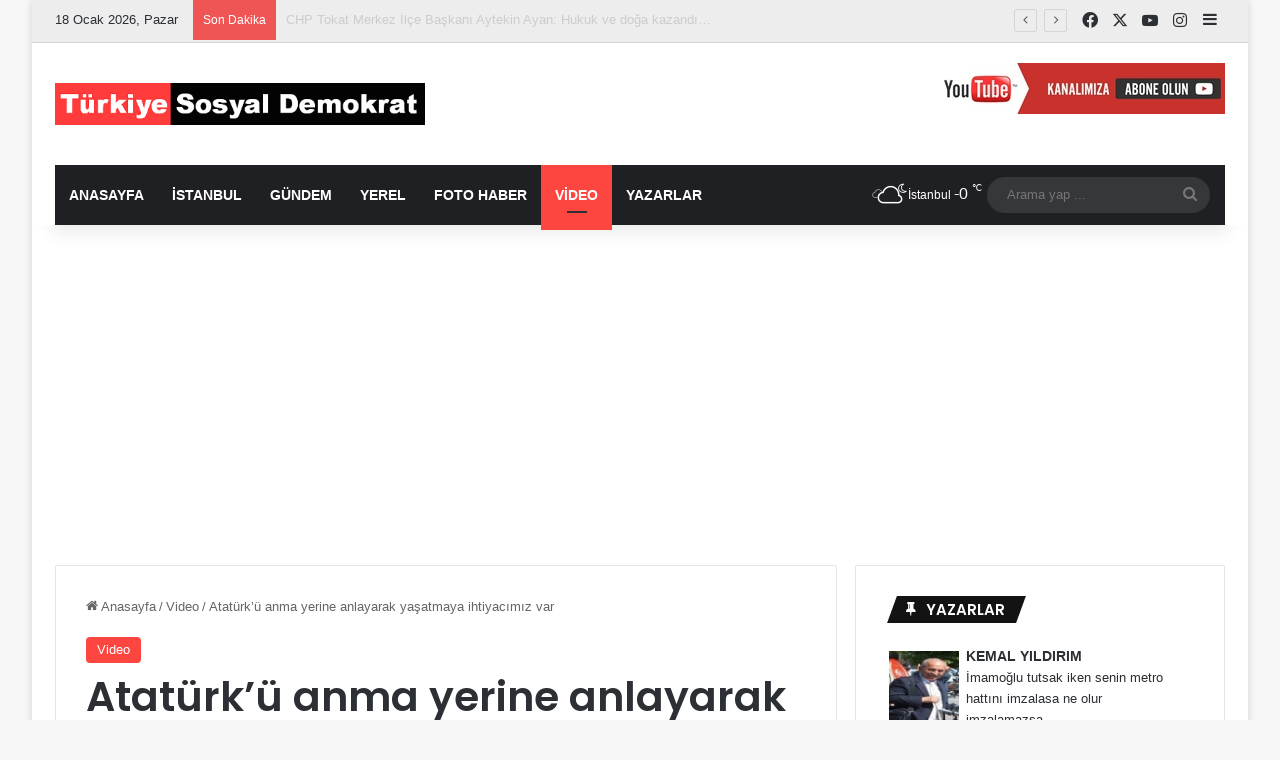

--- FILE ---
content_type: text/html; charset=UTF-8
request_url: https://turkiyesosyaldemokrat.com/ataturku-anma-yerine-anlayarak-yasatmaya-ihtiyacimiz-var/
body_size: 15211
content:
<!DOCTYPE html><html lang="tr" data-skin="light"><head><meta charset="UTF-8"/><link rel="profile" href="//gmpg.org/xfn/11"/><meta http-equiv='x-dns-prefetch-control' content='on'><link rel='dns-prefetch' href="//cdnjs.cloudflare.com/"/><link rel='dns-prefetch' href="//ajax.googleapis.com/"/><link rel='dns-prefetch' href="//fonts.googleapis.com/"/><link rel='dns-prefetch' href="//fonts.gstatic.com/"/><link rel='dns-prefetch' href="//s.gravatar.com/"/><link rel='dns-prefetch' href="//www.google-analytics.com/"/><link rel='preload' as='script' href="//ajax.googleapis.com/ajax/libs/webfont/1/webfont.js"><meta name='robots' content='index, follow, max-image-preview:large, max-snippet:-1, max-video-preview:-1'/><title>Atatürk&#039;ü anma yerine anlayarak yaşatmaya ihtiyacımız var - Türkiye Sosyal Demokrat</title><meta name="description" content="Bakırköy Belediye Meclis toplantısında gündem dışı söz alan CHP Bakırköy Belediye Meclis Üyesi Nagihan Tetik &quot;toplum olarak Atatürk&#039;ü anma..."/><link rel="canonical" href="https://turkiyesosyaldemokrat.com/ataturku-anma-yerine-anlayarak-yasatmaya-ihtiyacimiz-var/"/><meta property="og:locale" content="tr_TR"/><meta property="og:type" content="article"/><meta property="og:title" content="Atatürk&#039;ü anma yerine anlayarak yaşatmaya ihtiyacımız var - Türkiye Sosyal Demokrat"/><meta property="og:description" content="Bakırköy Belediye Meclis toplantısında gündem dışı söz alan CHP Bakırköy Belediye Meclis Üyesi Nagihan Tetik &quot;toplum olarak Atatürk&#039;ü anma..."/><meta property="og:url" content="https://turkiyesosyaldemokrat.com/ataturku-anma-yerine-anlayarak-yasatmaya-ihtiyacimiz-var/"/><meta property="og:site_name" content="Türkiye Sosyal Demokrat"/><meta property="article:published_time" content="2020-11-07T11:59:03+00:00"/><meta property="article:modified_time" content="2020-11-07T12:00:41+00:00"/><meta property="og:image" content="https://turkiyesosyaldemokrat.com/wp-content/uploads/2020/11/bakirkoy-Mec-4.jpg"/><meta property="og:image:width" content="1920"/><meta property="og:image:height" content="1280"/><meta property="og:image:type" content="image/jpeg"/><meta name="author" content="Türkiye Sosyal Demokrat"/><meta name="twitter:card" content="summary_large_image"/><meta name="twitter:label1" content="Yazan:"/><meta name="twitter:data1" content="Türkiye Sosyal Demokrat"/><meta name="twitter:label2" content="Written by"/><meta name="twitter:data2" content="Türkiye Sosyal Demokrat"/> <script type="application/ld+json" class="yoast-schema-graph">{"@context":"https://schema.org","@graph":[{"@type":"Article","@id":"https://turkiyesosyaldemokrat.com/ataturku-anma-yerine-anlayarak-yasatmaya-ihtiyacimiz-var/#article","isPartOf":{"@id":"https://turkiyesosyaldemokrat.com/ataturku-anma-yerine-anlayarak-yasatmaya-ihtiyacimiz-var/"},"author":[{"@id":"https://turkiyesosyaldemokrat.com/#/schema/person/fa29e65b6ae677d5605ae21c85027bda"}],"headline":"Atatürk&#8217;ü anma yerine anlayarak yaşatmaya ihtiyacımız var","datePublished":"2020-11-07T11:59:03+00:00","dateModified":"2020-11-07T12:00:41+00:00","mainEntityOfPage":{"@id":"https://turkiyesosyaldemokrat.com/ataturku-anma-yerine-anlayarak-yasatmaya-ihtiyacimiz-var/"},"wordCount":48,"commentCount":0,"image":{"@id":"https://turkiyesosyaldemokrat.com/ataturku-anma-yerine-anlayarak-yasatmaya-ihtiyacimiz-var/#primaryimage"},"thumbnailUrl":"https://turkiyesosyaldemokrat.com/wp-content/uploads/2020/11/bakirkoy-Mec-4.jpg","keywords":["Atatürk","Atatürk'ü anma","CHP Bakırköy","CHP Bakırköy Belediye Meclis","Meclis Üyesi","Nagihan Tetik"],"articleSection":["Video"],"inLanguage":"tr","potentialAction":[{"@type":"CommentAction","name":"Comment","target":["https://turkiyesosyaldemokrat.com/ataturku-anma-yerine-anlayarak-yasatmaya-ihtiyacimiz-var/#respond"]}]},{"@type":"WebPage","@id":"https://turkiyesosyaldemokrat.com/ataturku-anma-yerine-anlayarak-yasatmaya-ihtiyacimiz-var/","url":"https://turkiyesosyaldemokrat.com/ataturku-anma-yerine-anlayarak-yasatmaya-ihtiyacimiz-var/","name":"Atatürk'ü anma yerine anlayarak yaşatmaya ihtiyacımız var - Türkiye Sosyal Demokrat","isPartOf":{"@id":"https://turkiyesosyaldemokrat.com/#website"},"primaryImageOfPage":{"@id":"https://turkiyesosyaldemokrat.com/ataturku-anma-yerine-anlayarak-yasatmaya-ihtiyacimiz-var/#primaryimage"},"image":{"@id":"https://turkiyesosyaldemokrat.com/ataturku-anma-yerine-anlayarak-yasatmaya-ihtiyacimiz-var/#primaryimage"},"thumbnailUrl":"https://turkiyesosyaldemokrat.com/wp-content/uploads/2020/11/bakirkoy-Mec-4.jpg","datePublished":"2020-11-07T11:59:03+00:00","dateModified":"2020-11-07T12:00:41+00:00","author":{"@id":"https://turkiyesosyaldemokrat.com/#/schema/person/fa29e65b6ae677d5605ae21c85027bda"},"description":"Bakırköy Belediye Meclis toplantısında gündem dışı söz alan CHP Bakırköy Belediye Meclis Üyesi Nagihan Tetik \"toplum olarak Atatürk'ü anma...","breadcrumb":{"@id":"https://turkiyesosyaldemokrat.com/ataturku-anma-yerine-anlayarak-yasatmaya-ihtiyacimiz-var/#breadcrumb"},"inLanguage":"tr","potentialAction":[{"@type":"ReadAction","target":["https://turkiyesosyaldemokrat.com/ataturku-anma-yerine-anlayarak-yasatmaya-ihtiyacimiz-var/"]}]},{"@type":"ImageObject","inLanguage":"tr","@id":"https://turkiyesosyaldemokrat.com/ataturku-anma-yerine-anlayarak-yasatmaya-ihtiyacimiz-var/#primaryimage","url":"https://turkiyesosyaldemokrat.com/wp-content/uploads/2020/11/bakirkoy-Mec-4.jpg","contentUrl":"https://turkiyesosyaldemokrat.com/wp-content/uploads/2020/11/bakirkoy-Mec-4.jpg","width":1920,"height":1280,"caption":"NAGİHAN TETİK"},{"@type":"BreadcrumbList","@id":"https://turkiyesosyaldemokrat.com/ataturku-anma-yerine-anlayarak-yasatmaya-ihtiyacimiz-var/#breadcrumb","itemListElement":[{"@type":"ListItem","position":1,"name":"Ana sayfa","item":"https://turkiyesosyaldemokrat.com/"},{"@type":"ListItem","position":2,"name":"Atatürk&#8217;ü anma yerine anlayarak yaşatmaya ihtiyacımız var"}]},{"@type":"WebSite","@id":"https://turkiyesosyaldemokrat.com/#website","url":"https://turkiyesosyaldemokrat.com/","name":"Türkiye Sosyal Demokrat","description":"","potentialAction":[{"@type":"SearchAction","target":{"@type":"EntryPoint","urlTemplate":"https://turkiyesosyaldemokrat.com/?s={search_term_string}"},"query-input":{"@type":"PropertyValueSpecification","valueRequired":true,"valueName":"search_term_string"}}],"inLanguage":"tr"},{"@type":"Person","@id":"https://turkiyesosyaldemokrat.com/#/schema/person/fa29e65b6ae677d5605ae21c85027bda","name":"Türkiye Sosyal Demokrat","image":{"@type":"ImageObject","inLanguage":"tr","@id":"https://turkiyesosyaldemokrat.com/#/schema/person/image/00f771594254d254192fab8fcc312bcc","url":"https://turkiyesosyaldemokrat.com/wp-content/uploads/2021/04/tsd-min-150x150.png","contentUrl":"https://turkiyesosyaldemokrat.com/wp-content/uploads/2021/04/tsd-min-150x150.png","caption":"Türkiye Sosyal Demokrat"},"url":"https://turkiyesosyaldemokrat.com/author/tsd/"}]}</script> <link rel="alternate" type="application/rss+xml" title="Türkiye Sosyal Demokrat &raquo; akışı" href="/feed/"/><link rel="alternate" type="application/rss+xml" title="Türkiye Sosyal Demokrat &raquo; yorum akışı" href="/comments/feed/"/><link rel="alternate" type="application/rss+xml" title="Türkiye Sosyal Demokrat &raquo; Atatürk&#8217;ü anma yerine anlayarak yaşatmaya ihtiyacımız var yorum akışı" href="/feed/"/><link rel="alternate" title="oEmbed (JSON)" type="application/json+oembed" href="/wp-json/oembed/1.0/embed?url=https%3A%2F%2Fturkiyesosyaldemokrat.com%2Fataturku-anma-yerine-anlayarak-yasatmaya-ihtiyacimiz-var%2F"/><link rel="alternate" title="oEmbed (XML)" type="text/xml+oembed" href="/wp-json/oembed/1.0/embed?url=https%3A%2F%2Fturkiyesosyaldemokrat.com%2Fataturku-anma-yerine-anlayarak-yasatmaya-ihtiyacimiz-var%2F&#038;format=xml"/><meta name="viewport" content="width=device-width, initial-scale=1.0"/><link data-optimized="2" rel="stylesheet" href="https://turkiyesosyaldemokrat.com/wp-content/litespeed/css/32034f2a1913d065f433a83b0b79aee3.css?ver=122ca" /> <script type="text/javascript" src="https://turkiyesosyaldemokrat.com/wp-includes/js/jquery/jquery.min.js?ver=3.7.1" id="jquery-core-js"></script> <link rel="https://api.w.org/" href="/wp-json/"/><link rel="alternate" title="JSON" type="application/json" href="/wp-json/wp/v2/posts/8459"/><link rel="EditURI" type="application/rsd+xml" title="RSD" href="/xmlrpc.php?rsd"/><meta name="generator" content="WordPress 6.9"/><link rel='shortlink' href="/?p=8459"/> <noscript><style type="text/css">.mptt-shortcode-wrapper .mptt-shortcode-table:first-of-type{display:table!important}.mptt-shortcode-wrapper .mptt-shortcode-table .mptt-event-container:hover{height:auto!important;min-height:100%!important}body.mprm_ie_browser .mptt-shortcode-wrapper .mptt-event-container{height:auto!important}@media (max-width:767px){.mptt-shortcode-wrapper .mptt-shortcode-table:first-of-type{display:none!important}}</style></noscript><meta http-equiv="X-UA-Compatible" content="IE=edge"><meta name="theme-color" content="#FFFFFF"/> <script async src="https://www.googletagmanager.com/gtag/js?id=UA-161433740-1"></script> <script>window.dataLayer = window.dataLayer || [];
  function gtag(){dataLayer.push(arguments);}
  gtag('js', new Date());

  gtag('config', 'UA-161433740-1');</script> <script data-ad-client="ca-pub-7116298666715338" async src="https://pagead2.googlesyndication.com/pagead/js/adsbygoogle.js"></script> <meta name="onesignal" content="wordpress-plugin"/><link rel="amphtml" href="/amp/"><link rel="icon" href="/wp-content/uploads/2020/07/TSD-2-150x150.png" sizes="32x32"/><link rel="icon" href="/wp-content/uploads/2020/07/TSD-2-300x300.png" sizes="192x192"/><link rel="apple-touch-icon" href="/wp-content/uploads/2020/07/TSD-2-300x300.png"/><meta name="msapplication-TileImage" content="https://turkiyesosyaldemokrat.com/wp-content/uploads/2020/07/TSD-2-300x300.png"/></head><body data-rsssl=1 id="tie-body" class="wp-singular post-template-default single single-post postid-8459 single-format-standard wp-theme-jannah tie-no-js boxed-layout wrapper-has-shadow block-head-4 block-head-5 magazine1 is-thumb-overlay-disabled is-desktop is-header-layout-3 has-header-ad sidebar-right has-sidebar post-layout-1 narrow-title-narrow-media is-video-format"><div class="background-overlay"><div id="tie-container" class="site tie-container"><div id="tie-wrapper"><header id="theme-header" class="theme-header header-layout-3 main-nav-dark main-nav-default-dark main-nav-below main-nav-boxed has-stream-item top-nav-active top-nav-light top-nav-default-light top-nav-above has-shadow has-normal-width-logo mobile-header-centered"><nav id="top-nav" class="has-date-breaking-components top-nav header-nav has-breaking-news" aria-label="İkincil Menü"><div class="container"><div class="topbar-wrapper"><div class="topbar-today-date"> 18 Ocak 2026, Pazar</div><div class="tie-alignleft"><div class="breaking controls-is-active"> <span class="breaking-title"> <span class="tie-icon-bolt breaking-icon" aria-hidden="true"></span> <span class="breaking-title-text">Son Dakika</span> </span><ul id="breaking-news-in-header" class="breaking-news" data-type="reveal" data-arrows="true"><li class="news-item"> <a href="/chp-tokat-merkez-ilce-baskani-aytekin-ayan-hukuk-ve-doga-kazandi/">CHP Tokat Merkez İlçe Başkanı Aytekin Ayan: Hukuk ve doğa kazandı&#8230;</a></li><li class="news-item"> <a href="/chp-lideri-ozgur-ozel-emekli-artik-iktidardan-zam-iyilestirme-istemiyor-sandik-istiyor/">CHP Lideri Özgür Özel: Emekli artık iktidardan zam, iyileştirme istemiyor, ‘sandık’ istiyor</a></li><li class="news-item"> <a href="/ozgur-karabattan-billboard-tepkisi-suc-duyurusunda-bulunacagiz/">Özgür Karabat’tan billboard tepkisi: Suç duyurusunda bulunacağız</a></li><li class="news-item"> <a href="/gokan-zeybekten-belediye-sirketleri-icin-cumhurbaskani-onayi-sarti-duzenlemesine-tepki/">Gökan Zeybek’ten belediye şirketleri için ‘Cumhurbaşkanı onayı şartı’ düzenlemesine tepki</a></li><li class="news-item"> <a href="/chp-kahramanmaras-il-baskani-unal-ates-egitim-emekcilerinin-yaninda-dimdik-duruyoruz/">CHP Kahramanmaraş İl Başkanı Ünal Ateş: Eğitim emekçilerinin yanında dimdik duruyoruz</a></li><li class="news-item"> <a href="/sezgin-tanrikulu-genclerin-teknolojiye-erisimini-engelleyen-gumruk-uygulamalarini-meclis-gundemine-tasidi/">Sezgin Tanrıkulu gençlerin teknolojiye erişimini engelleyen gümrük uygulamalarını Meclis gündemine taşıdı</a></li><li class="news-item"> <a href="/yanki-bagcioglu-sehit-yakinlari-ve-gaziler-yoksulluga-mahkum-edilemez/">Yankı Bağcıoğlu: “Şehit yakınları ve Gaziler yoksulluğa mahkûm edilemez”</a></li><li class="news-item"> <a href="/didim-belediyesinden-baskan-gencaya-saldiri-girisimine-iliskin-aciklama/">Didim Belediyesi’nden Başkan Gençay’a saldırı girişimine ilişkin açıklama</a></li><li class="news-item"> <a href="/chp-canakkale-il-baskani-levent-gurbuz-insan-haklari-savunucusuna-yonelik-bu-saldiri-demokrasiye-yapilmistir/">CHP Çanakkale İl Başkanı Levent Gürbüz: İnsan Hakları Savunucusuna yönelik bu saldırı demokrasiye yapılmıştır</a></li><li class="news-item"> <a href="/deniz-yavuzyilmazdan-akkuyu-iddiasi-rusyaya-180-milyar-dolarlik-net-kar/">Deniz Yavuzyılmaz’dan “Akkuyu” iddiası: Rusya’ya 180 milyar dolarlık net kar</a></li></ul></div></div><div class="tie-alignright"><ul class="components"><li class="social-icons-item"><a class="social-link facebook-social-icon" rel="external noopener nofollow" target="_blank" href="//www.facebook.com/TurkiyeSosyalDemokratDergisi"><span class="tie-social-icon tie-icon-facebook"></span><span class="screen-reader-text">Facebook</span></a></li><li class="social-icons-item"><a class="social-link twitter-social-icon" rel="external noopener nofollow" target="_blank" href="//twitter.com/DemokratDergisi"><span class="tie-social-icon tie-icon-twitter"></span><span class="screen-reader-text">X</span></a></li><li class="social-icons-item"><a class="social-link youtube-social-icon" rel="external noopener nofollow" target="_blank" href="//www.youtube.com/channel/UCMIupHjisQEY2CRDTeVUjPg/featured"><span class="tie-social-icon tie-icon-youtube"></span><span class="screen-reader-text">YouTube</span></a></li><li class="social-icons-item"><a class="social-link instagram-social-icon" rel="external noopener nofollow" target="_blank" href="//www.instagram.com/sosyaldmokrtr/"><span class="tie-social-icon tie-icon-instagram"></span><span class="screen-reader-text">Instagram</span></a></li><li class="side-aside-nav-icon menu-item custom-menu-link"> <a href="#"> <span class="tie-icon-navicon" aria-hidden="true"></span> <span class="screen-reader-text">Kenar Bölmesi</span> </a></li></ul></div></div></div></nav><div class="container header-container"><div class="tie-row logo-row"><div class="logo-wrapper"><div class="tie-col-md-4 logo-container clearfix"><div id="mobile-header-components-area_1" class="mobile-header-components"></div><div id="logo" class="image-logo"> <a title="Türkiye Sosyal Demokrat" href="/"> <picture class="tie-logo-default tie-logo-picture"> <source class="tie-logo-source-default tie-logo-source" data-srcset="https://turkiyesosyaldemokrat.com/wp-content/uploads/2020/03/Tsdd.png 2x, https://turkiyesosyaldemokrat.com/wp-content/uploads/2020/03/512-1.png 1x"> <img class="tie-logo-img-default tie-logo-img lazyload" data-src="/wp-content/uploads/2020/03/512-1.png" alt="Türkiye Sosyal Demokrat" width="512" height="58" style="--smush-placeholder-width: 512px; --smush-placeholder-aspect-ratio: 512/58;max-height:58px !important; width: auto;" src="[data-uri]"/> </picture> </a></div><div id="mobile-header-components-area_2" class="mobile-header-components"><ul class="components"><li class="mobile-component_menu custom-menu-link"><a href="#" id="mobile-menu-icon"><span class="tie-mobile-menu-icon nav-icon is-layout-1"></span><span class="screen-reader-text">Menü</span></a></li></ul></div></div></div><div class="tie-col-md-8 stream-item stream-item-top-wrapper"><div class="stream-item-top"> <a href="//www.youtube.com/@turkiyesosyaldemokrat" target="_blank" rel="nofollow noopener"> <img data-src="/wp-content/uploads/2024/04/reklam-290-youtube.jpg" alt="" width="728" height="91" src="[data-uri]" class="lazyload" style="--smush-placeholder-width: 728px; --smush-placeholder-aspect-ratio: 728/91;"/> </a></div></div></div></div><div class="main-nav-wrapper"><nav id="main-nav" data-skin="search-in-main-nav" class="main-nav header-nav live-search-parent menu-style-default menu-style-solid-bg" aria-label="Birincil Menü"><div class="container"><div class="main-menu-wrapper"><div id="menu-components-wrap"><div id="sticky-logo" class="image-logo"> <a title="Türkiye Sosyal Demokrat" href="/"> <picture class="tie-logo-default tie-logo-picture"> <source class="tie-logo-source-default tie-logo-source" data-srcset="https://turkiyesosyaldemokrat.com/wp-content/uploads/2020/03/Tsdd.png 2x, https://turkiyesosyaldemokrat.com/wp-content/uploads/2020/03/512-1.png 1x"> <img class="tie-logo-img-default tie-logo-img lazyload" data-src="/wp-content/uploads/2020/03/512-1.png" alt="Türkiye Sosyal Demokrat" src="[data-uri]" style="--smush-placeholder-width: 512px; --smush-placeholder-aspect-ratio: 512/58;"/> </picture> </a></div><div class="flex-placeholder"></div><div class="main-menu main-menu-wrap"><div id="main-nav-menu" class="main-menu header-menu"><ul id="menu-ust-ana-menu" class="menu"><li id="menu-item-3118" class="menu-item menu-item-type-custom menu-item-object-custom menu-item-home menu-item-3118"><a href="/">Anasayfa</a></li><li id="menu-item-20688" class="menu-item menu-item-type-taxonomy menu-item-object-category menu-item-20688"><a href="/category/istanbul/">İstanbul</a></li><li id="menu-item-3121" class="menu-item menu-item-type-taxonomy menu-item-object-category menu-item-3121"><a href="/category/gundem-turkiye-sosyal-demokrat/">Gündem</a></li><li id="menu-item-20730" class="menu-item menu-item-type-taxonomy menu-item-object-category menu-item-20730"><a href="/category/yerel/">Yerel</a></li><li id="menu-item-3120" class="menu-item menu-item-type-taxonomy menu-item-object-category menu-item-3120"><a href="/category/fotogaleri-turkiye-sosyal-demokrat/">Foto Haber</a></li><li id="menu-item-3122" class="menu-item menu-item-type-taxonomy menu-item-object-category current-post-ancestor current-menu-parent current-post-parent menu-item-3122 tie-current-menu"><a href="/category/video-turkiye-sosyal-demokrat/">Video</a></li><li id="menu-item-3119" class="menu-item menu-item-type-post_type menu-item-object-page menu-item-3119"><a href="/yazarlar/">Yazarlar</a></li></ul></div></div><ul class="components"><li class="weather-menu-item menu-item custom-menu-link"><div class="tie-weather-widget " title="Parçalı Bulutlu"><div class="weather-wrap"><div class="weather-forecast-day small-weather-icons"><div class="weather-icon"><div class="icon-cloud"></div><div class="icon-cloud-behind"></div><div class="icon-basecloud-bg"></div><div class="icon-moon-animi"></div></div></div><div class="city-data"> <span>İstanbul</span> <span class="weather-current-temp"> -0 <sup>&#x2103;</sup> </span></div></div></div></li><li class="search-bar menu-item custom-menu-link" aria-label="Ara"><form method="get" id="search" action="/"> <input id="search-input" class="is-ajax-search" inputmode="search" type="text" name="s" title="Arama yap ..." placeholder="Arama yap ..."/> <button id="search-submit" type="submit"> <span class="tie-icon-search tie-search-icon" aria-hidden="true"></span> <span class="screen-reader-text">Arama yap ...</span> </button></form></li></ul></div></div></div></nav></div></header><div id="content" class="site-content container"><div id="main-content-row" class="tie-row main-content-row"><div class="main-content tie-col-md-8 tie-col-xs-12" role="main"><article id="the-post" class="container-wrapper post-content tie-video"><header class="entry-header-outer"><nav id="breadcrumb"><a href="/"><span class="tie-icon-home" aria-hidden="true"></span> Anasayfa</a><em class="delimiter">/</em><a href="/category/video-turkiye-sosyal-demokrat/">Video</a><em class="delimiter">/</em><span class="current">Atatürk&#8217;ü anma yerine anlayarak yaşatmaya ihtiyacımız var</span></nav><script type="application/ld+json">{"@context":"http:\/\/schema.org","@type":"BreadcrumbList","@id":"#Breadcrumb","itemListElement":[{"@type":"ListItem","position":1,"item":{"name":"Anasayfa","@id":"https:\/\/turkiyesosyaldemokrat.com\/"}},{"@type":"ListItem","position":2,"item":{"name":"Video","@id":"https:\/\/turkiyesosyaldemokrat.com\/category\/video-turkiye-sosyal-demokrat\/"}}]}</script> <div class="entry-header"> <span class="post-cat-wrap"><a class="post-cat tie-cat-182" href="/category/video-turkiye-sosyal-demokrat/">Video</a></span><h1 class="post-title entry-title"> Atatürk&#8217;ü anma yerine anlayarak yaşatmaya ihtiyacımız var</h1><div class="single-post-meta post-meta clearfix"><span class="author-meta single-author with-avatars"><span class="meta-item meta-author-wrapper meta-author-1"> <span class="meta-author-avatar"> <a href="/author/tsd/"><img data-del="avatar" alt="Türkiye Sosyal Demokrat fotoğrafı" data-src="/wp-content/uploads/2021/04/tsd-min-150x150.png" class='avatar pp-user-avatar avatar-140 photo lazyload' height='140' width='140' src="[data-uri]" style="--smush-placeholder-width: 140px; --smush-placeholder-aspect-ratio: 140/140;"/></a> </span> <span class="meta-author"><a href="/author/tsd/" class="author-name tie-icon" title="Türkiye Sosyal Demokrat">Türkiye Sosyal Demokrat</a></span> <a href="mailto:info@turkiyesosyaldemokrat.com" class="author-email-link" target="_blank" rel="nofollow noopener" title="Bir e-posta göndermek"> <span class="tie-icon-envelope" aria-hidden="true"></span> <span class="screen-reader-text">Bir e-posta göndermek</span> </a> </span></span><span class="date meta-item tie-icon">7 Kasım 2020</span></div></div></header><div id="share-buttons-top" class="share-buttons share-buttons-top"><div class="share-links share-centered icons-text"><div class="share-title"> <span class="tie-icon-share" aria-hidden="true"></span> <span> Paylaş</span></div> <a href="//www.facebook.com/sharer.php?u=https://turkiyesosyaldemokrat.com/ataturku-anma-yerine-anlayarak-yasatmaya-ihtiyacimiz-var/" rel="external noopener nofollow" title="Facebook" target="_blank" class="facebook-share-btn large-share-button" data-raw="https://www.facebook.com/sharer.php?u={post_link}"> <span class="share-btn-icon tie-icon-facebook"></span> <span class="social-text">Facebook</span> </a> <a href="//x.com/intent/post?text=Atat%C3%BCrk%E2%80%99%C3%BC%20anma%20yerine%20anlayarak%20ya%C5%9Fatmaya%20ihtiyac%C4%B1m%C4%B1z%20var&#038;url=https://turkiyesosyaldemokrat.com/ataturku-anma-yerine-anlayarak-yasatmaya-ihtiyacimiz-var/" rel="external noopener nofollow" title="X" target="_blank" class="twitter-share-btn large-share-button" data-raw="https://x.com/intent/post?text={post_title}&amp;url={post_link}"> <span class="share-btn-icon tie-icon-twitter"></span> <span class="social-text">X</span> </a> <a href="//pinterest.com/pin/create/button/?url=https://turkiyesosyaldemokrat.com/ataturku-anma-yerine-anlayarak-yasatmaya-ihtiyacimiz-var/&#038;description=Atat%C3%BCrk%E2%80%99%C3%BC%20anma%20yerine%20anlayarak%20ya%C5%9Fatmaya%20ihtiyac%C4%B1m%C4%B1z%20var&#038;media=https://turkiyesosyaldemokrat.com/wp-content/uploads/2020/11/bakirkoy-Mec-4.jpg" rel="external noopener nofollow" title="Pinterest" target="_blank" class="pinterest-share-btn large-share-button" data-raw="https://pinterest.com/pin/create/button/?url={post_link}&amp;description={post_title}&amp;media={post_img}"> <span class="share-btn-icon tie-icon-pinterest"></span> <span class="social-text">Pinterest</span> </a> <a href="//api.whatsapp.com/send?text=Atat%C3%BCrk%E2%80%99%C3%BC%20anma%20yerine%20anlayarak%20ya%C5%9Fatmaya%20ihtiyac%C4%B1m%C4%B1z%20var%20https://turkiyesosyaldemokrat.com/ataturku-anma-yerine-anlayarak-yasatmaya-ihtiyacimiz-var/" rel="external noopener nofollow" title="WhatsApp" target="_blank" class="whatsapp-share-btn large-share-button" data-raw="https://api.whatsapp.com/send?text={post_title}%20{post_link}"> <span class="share-btn-icon tie-icon-whatsapp"></span> <span class="social-text">WhatsApp</span> </a> <a href="//telegram.me/share/url?url=https://turkiyesosyaldemokrat.com/ataturku-anma-yerine-anlayarak-yasatmaya-ihtiyacimiz-var/&text=Atat%C3%BCrk%E2%80%99%C3%BC%20anma%20yerine%20anlayarak%20ya%C5%9Fatmaya%20ihtiyac%C4%B1m%C4%B1z%20var" rel="external noopener nofollow" title="Telegram" target="_blank" class="telegram-share-btn large-share-button" data-raw="https://telegram.me/share/url?url={post_link}&text={post_title}"> <span class="share-btn-icon tie-icon-paper-plane"></span> <span class="social-text">Telegram</span> </a> <a href="mailto:?subject=Atat%C3%BCrk%E2%80%99%C3%BC%20anma%20yerine%20anlayarak%20ya%C5%9Fatmaya%20ihtiyac%C4%B1m%C4%B1z%20var&#038;body=https://turkiyesosyaldemokrat.com/ataturku-anma-yerine-anlayarak-yasatmaya-ihtiyacimiz-var/" rel="external noopener nofollow" title="E-Posta ile paylaş" target="_blank" class="email-share-btn large-share-button" data-raw="mailto:?subject={post_title}&amp;body={post_link}"> <span class="share-btn-icon tie-icon-envelope"></span> <span class="social-text">E-Posta ile paylaş</span> </a> <a href="#" rel="external noopener nofollow" title="Yazdır" target="_blank" class="print-share-btn large-share-button" data-raw="#"> <span class="share-btn-icon tie-icon-print"></span> <span class="social-text">Yazdır</span> </a></div></div><div id="the-sticky-video" class="featured-area"><div class="featured-area-inner"><span class="tie-icon-cross video-close-btn" aria-hidden="true"></span><div class="tie-fluid-width-video-wrapper tie-ignore-fitvid"><iframe title="CHP Bakırköy Belediye Meclis Üyesi NAGİHAN TETİK... &quot;ATATÜRK&#039;Ü ANMA YERİNE ANLAYARAK YAŞATMAK&quot;" width="780" height="439" data-src="//www.youtube.com/embed/4o4IBixuMlM?feature=oembed" frameborder="0" allow="accelerometer; autoplay; clipboard-write; encrypted-media; gyroscope; picture-in-picture; web-share" allowfullscreen src="[data-uri]" class="lazyload" data-load-mode="1"></iframe></div></div></div><div class="entry-content entry clearfix"><p><span style="font-size: 14pt;">Bakırköy Belediye Meclis toplantısında gündem dışı söz alan CHP Bakırköy Belediye Meclis Üyesi Nagihan Tetik &#8220;toplum olarak Atatürk&#8217;ü anma yerine anlayarak yaşatmaya ihtiyacımız var&#8221; dedi.</span></p><div class="post-bottom-meta post-bottom-tags post-tags-classic"><div class="post-bottom-meta-title"><span class="tie-icon-tags" aria-hidden="true"></span> Etiketler</div><span class="tagcloud"><a href="/tag/ataturk/" rel="tag">Atatürk</a> <a href="/tag/ataturku-anma/" rel="tag">Atatürk'ü anma</a> <a href="/tag/chp-bakirkoy/" rel="tag">CHP Bakırköy</a> <a href="/tag/chp-bakirkoy-belediye-meclis/" rel="tag">CHP Bakırköy Belediye Meclis</a> <a href="/tag/meclis-uyesi/" rel="tag">Meclis Üyesi</a> <a href="/tag/nagihan-tetik/" rel="tag">Nagihan Tetik</a></span></div></div><div id="post-extra-info"><div class="theiaStickySidebar"><div class="single-post-meta post-meta clearfix"><span class="author-meta single-author with-avatars"><span class="meta-item meta-author-wrapper meta-author-1"> <span class="meta-author-avatar"> <a href="/author/tsd/"><img data-del="avatar" alt="Türkiye Sosyal Demokrat fotoğrafı" data-src="/wp-content/uploads/2021/04/tsd-min-150x150.png" class='avatar pp-user-avatar avatar-140 photo lazyload' height='140' width='140' src="[data-uri]" style="--smush-placeholder-width: 140px; --smush-placeholder-aspect-ratio: 140/140;"/></a> </span> <span class="meta-author"><a href="/author/tsd/" class="author-name tie-icon" title="Türkiye Sosyal Demokrat">Türkiye Sosyal Demokrat</a></span> <a href="mailto:info@turkiyesosyaldemokrat.com" class="author-email-link" target="_blank" rel="nofollow noopener" title="Bir e-posta göndermek"> <span class="tie-icon-envelope" aria-hidden="true"></span> <span class="screen-reader-text">Bir e-posta göndermek</span> </a> </span></span><span class="date meta-item tie-icon">7 Kasım 2020</span></div><div id="share-buttons-top" class="share-buttons share-buttons-top"><div class="share-links share-centered icons-text"><div class="share-title"> <span class="tie-icon-share" aria-hidden="true"></span> <span> Paylaş</span></div> <a href="//www.facebook.com/sharer.php?u=https://turkiyesosyaldemokrat.com/ataturku-anma-yerine-anlayarak-yasatmaya-ihtiyacimiz-var/" rel="external noopener nofollow" title="Facebook" target="_blank" class="facebook-share-btn large-share-button" data-raw="https://www.facebook.com/sharer.php?u={post_link}"> <span class="share-btn-icon tie-icon-facebook"></span> <span class="social-text">Facebook</span> </a> <a href="//x.com/intent/post?text=Atat%C3%BCrk%E2%80%99%C3%BC%20anma%20yerine%20anlayarak%20ya%C5%9Fatmaya%20ihtiyac%C4%B1m%C4%B1z%20var&#038;url=https://turkiyesosyaldemokrat.com/ataturku-anma-yerine-anlayarak-yasatmaya-ihtiyacimiz-var/" rel="external noopener nofollow" title="X" target="_blank" class="twitter-share-btn large-share-button" data-raw="https://x.com/intent/post?text={post_title}&amp;url={post_link}"> <span class="share-btn-icon tie-icon-twitter"></span> <span class="social-text">X</span> </a> <a href="//pinterest.com/pin/create/button/?url=https://turkiyesosyaldemokrat.com/ataturku-anma-yerine-anlayarak-yasatmaya-ihtiyacimiz-var/&#038;description=Atat%C3%BCrk%E2%80%99%C3%BC%20anma%20yerine%20anlayarak%20ya%C5%9Fatmaya%20ihtiyac%C4%B1m%C4%B1z%20var&#038;media=https://turkiyesosyaldemokrat.com/wp-content/uploads/2020/11/bakirkoy-Mec-4.jpg" rel="external noopener nofollow" title="Pinterest" target="_blank" class="pinterest-share-btn large-share-button" data-raw="https://pinterest.com/pin/create/button/?url={post_link}&amp;description={post_title}&amp;media={post_img}"> <span class="share-btn-icon tie-icon-pinterest"></span> <span class="social-text">Pinterest</span> </a> <a href="//api.whatsapp.com/send?text=Atat%C3%BCrk%E2%80%99%C3%BC%20anma%20yerine%20anlayarak%20ya%C5%9Fatmaya%20ihtiyac%C4%B1m%C4%B1z%20var%20https://turkiyesosyaldemokrat.com/ataturku-anma-yerine-anlayarak-yasatmaya-ihtiyacimiz-var/" rel="external noopener nofollow" title="WhatsApp" target="_blank" class="whatsapp-share-btn large-share-button" data-raw="https://api.whatsapp.com/send?text={post_title}%20{post_link}"> <span class="share-btn-icon tie-icon-whatsapp"></span> <span class="social-text">WhatsApp</span> </a> <a href="//telegram.me/share/url?url=https://turkiyesosyaldemokrat.com/ataturku-anma-yerine-anlayarak-yasatmaya-ihtiyacimiz-var/&text=Atat%C3%BCrk%E2%80%99%C3%BC%20anma%20yerine%20anlayarak%20ya%C5%9Fatmaya%20ihtiyac%C4%B1m%C4%B1z%20var" rel="external noopener nofollow" title="Telegram" target="_blank" class="telegram-share-btn large-share-button" data-raw="https://telegram.me/share/url?url={post_link}&text={post_title}"> <span class="share-btn-icon tie-icon-paper-plane"></span> <span class="social-text">Telegram</span> </a> <a href="mailto:?subject=Atat%C3%BCrk%E2%80%99%C3%BC%20anma%20yerine%20anlayarak%20ya%C5%9Fatmaya%20ihtiyac%C4%B1m%C4%B1z%20var&#038;body=https://turkiyesosyaldemokrat.com/ataturku-anma-yerine-anlayarak-yasatmaya-ihtiyacimiz-var/" rel="external noopener nofollow" title="E-Posta ile paylaş" target="_blank" class="email-share-btn large-share-button" data-raw="mailto:?subject={post_title}&amp;body={post_link}"> <span class="share-btn-icon tie-icon-envelope"></span> <span class="social-text">E-Posta ile paylaş</span> </a> <a href="#" rel="external noopener nofollow" title="Yazdır" target="_blank" class="print-share-btn large-share-button" data-raw="#"> <span class="share-btn-icon tie-icon-print"></span> <span class="social-text">Yazdır</span> </a></div></div></div></div><div class="clearfix"></div> <script id="tie-schema-json" type="application/ld+json">{"@context":"http:\/\/schema.org","@type":"Article","dateCreated":"2020-11-07T14:59:03+03:00","datePublished":"2020-11-07T14:59:03+03:00","dateModified":"2020-11-07T15:00:41+03:00","headline":"Atat\u00fcrk&#8217;\u00fc anma yerine anlayarak ya\u015fatmaya ihtiyac\u0131m\u0131z var","name":"Atat\u00fcrk&#8217;\u00fc anma yerine anlayarak ya\u015fatmaya ihtiyac\u0131m\u0131z var","keywords":"Atat\u00fcrk,Atat\u00fcrk'\u00fc anma,CHP Bak\u0131rk\u00f6y,CHP Bak\u0131rk\u00f6y Belediye Meclis,Meclis \u00dcyesi,Nagihan Tetik","url":"https:\/\/turkiyesosyaldemokrat.com\/ataturku-anma-yerine-anlayarak-yasatmaya-ihtiyacimiz-var\/","description":"Bak\u0131rk\u00f6y Belediye Meclis toplant\u0131s\u0131nda g\u00fcndem d\u0131\u015f\u0131 s\u00f6z alan CHP Bak\u0131rk\u00f6y Belediye Meclis \u00dcyesi Nagihan Tetik \"toplum olarak Atat\u00fcrk'\u00fc anma yerine anlayarak ya\u015fatmaya ihtiyac\u0131m\u0131z var\" dedi.","copyrightYear":"2020","articleSection":"Video","articleBody":"Bak\u0131rk\u00f6y Belediye Meclis toplant\u0131s\u0131nda g\u00fcndem d\u0131\u015f\u0131 s\u00f6z alan CHP Bak\u0131rk\u00f6y Belediye Meclis \u00dcyesi Nagihan Tetik \"toplum olarak Atat\u00fcrk'\u00fc anma yerine anlayarak ya\u015fatmaya ihtiyac\u0131m\u0131z var\" dedi.","publisher":{"@id":"#Publisher","@type":"Organization","name":"T\u00fcrkiye Sosyal Demokrat","logo":{"@type":"ImageObject","url":"https:\/\/turkiyesosyaldemokrat.com\/wp-content\/uploads\/2020\/03\/Tsdd.png"},"sameAs":["https:\/\/www.facebook.com\/TurkiyeSosyalDemokratDergisi","https:\/\/twitter.com\/DemokratDergisi","https:\/\/www.youtube.com\/channel\/UCMIupHjisQEY2CRDTeVUjPg\/featured","https:\/\/www.instagram.com\/sosyaldmokrtr\/"]},"sourceOrganization":{"@id":"#Publisher"},"copyrightHolder":{"@id":"#Publisher"},"mainEntityOfPage":{"@type":"WebPage","@id":"https:\/\/turkiyesosyaldemokrat.com\/ataturku-anma-yerine-anlayarak-yasatmaya-ihtiyacimiz-var\/","breadcrumb":{"@id":"#Breadcrumb"}},"author":{"@type":"Person","name":"T\u00fcrkiye Sosyal Demokrat","url":"https:\/\/turkiyesosyaldemokrat.com\/author\/tsd\/"},"image":{"@type":"ImageObject","url":"https:\/\/turkiyesosyaldemokrat.com\/wp-content\/uploads\/2020\/11\/bakirkoy-Mec-4.jpg","width":1920,"height":1280},"video":{"@type":"VideoObject","name":"Atat\u00fcrk&#8217;\u00fc anma yerine anlayarak ya\u015fatmaya ihtiyac\u0131m\u0131z var","thumbnailUrl":"https:\/\/turkiyesosyaldemokrat.com\/wp-content\/uploads\/2020\/11\/bakirkoy-Mec-4.jpg","description":"Bak\u0131rk\u00f6y Belediye Meclis toplant\u0131s\u0131nda g\u00fcndem d\u0131\u015f\u0131 s\u00f6z alan CHP Bak\u0131rk\u00f6y Belediye Meclis \u00dcyesi Nagihan Tetik \"toplum olarak Atat\u00fcrk'\u00fc anma yerine anlayarak ya\u015fatmaya ihtiyac\u0131m\u0131z var\" dedi.","uploadDate":"2020-11-07T14:59:03+03:00","embedUrl":"https:\/\/www.youtube.com\/embed\/4o4IBixuMlM?rel=0&wmode=opaque&autohide=1&border=0&egm=0&showinfo=0"}}</script> <div id="share-buttons-bottom" class="share-buttons share-buttons-bottom"><div class="share-links share-centered"><div class="share-title"> <span class="tie-icon-share" aria-hidden="true"></span> <span> Paylaş</span></div> <a href="//www.facebook.com/sharer.php?u=https://turkiyesosyaldemokrat.com/ataturku-anma-yerine-anlayarak-yasatmaya-ihtiyacimiz-var/" rel="external noopener nofollow" title="Facebook" target="_blank" class="facebook-share-btn large-share-button" data-raw="https://www.facebook.com/sharer.php?u={post_link}"> <span class="share-btn-icon tie-icon-facebook"></span> <span class="social-text">Facebook</span> </a> <a href="//x.com/intent/post?text=Atat%C3%BCrk%E2%80%99%C3%BC%20anma%20yerine%20anlayarak%20ya%C5%9Fatmaya%20ihtiyac%C4%B1m%C4%B1z%20var&#038;url=https://turkiyesosyaldemokrat.com/ataturku-anma-yerine-anlayarak-yasatmaya-ihtiyacimiz-var/" rel="external noopener nofollow" title="X" target="_blank" class="twitter-share-btn large-share-button" data-raw="https://x.com/intent/post?text={post_title}&amp;url={post_link}"> <span class="share-btn-icon tie-icon-twitter"></span> <span class="social-text">X</span> </a> <a href="//pinterest.com/pin/create/button/?url=https://turkiyesosyaldemokrat.com/ataturku-anma-yerine-anlayarak-yasatmaya-ihtiyacimiz-var/&#038;description=Atat%C3%BCrk%E2%80%99%C3%BC%20anma%20yerine%20anlayarak%20ya%C5%9Fatmaya%20ihtiyac%C4%B1m%C4%B1z%20var&#038;media=https://turkiyesosyaldemokrat.com/wp-content/uploads/2020/11/bakirkoy-Mec-4.jpg" rel="external noopener nofollow" title="Pinterest" target="_blank" class="pinterest-share-btn " data-raw="https://pinterest.com/pin/create/button/?url={post_link}&amp;description={post_title}&amp;media={post_img}"> <span class="share-btn-icon tie-icon-pinterest"></span> <span class="screen-reader-text">Pinterest</span> </a> <a href="//api.whatsapp.com/send?text=Atat%C3%BCrk%E2%80%99%C3%BC%20anma%20yerine%20anlayarak%20ya%C5%9Fatmaya%20ihtiyac%C4%B1m%C4%B1z%20var%20https://turkiyesosyaldemokrat.com/ataturku-anma-yerine-anlayarak-yasatmaya-ihtiyacimiz-var/" rel="external noopener nofollow" title="WhatsApp" target="_blank" class="whatsapp-share-btn " data-raw="https://api.whatsapp.com/send?text={post_title}%20{post_link}"> <span class="share-btn-icon tie-icon-whatsapp"></span> <span class="screen-reader-text">WhatsApp</span> </a> <a href="//telegram.me/share/url?url=https://turkiyesosyaldemokrat.com/ataturku-anma-yerine-anlayarak-yasatmaya-ihtiyacimiz-var/&text=Atat%C3%BCrk%E2%80%99%C3%BC%20anma%20yerine%20anlayarak%20ya%C5%9Fatmaya%20ihtiyac%C4%B1m%C4%B1z%20var" rel="external noopener nofollow" title="Telegram" target="_blank" class="telegram-share-btn " data-raw="https://telegram.me/share/url?url={post_link}&text={post_title}"> <span class="share-btn-icon tie-icon-paper-plane"></span> <span class="screen-reader-text">Telegram</span> </a> <a href="mailto:?subject=Atat%C3%BCrk%E2%80%99%C3%BC%20anma%20yerine%20anlayarak%20ya%C5%9Fatmaya%20ihtiyac%C4%B1m%C4%B1z%20var&#038;body=https://turkiyesosyaldemokrat.com/ataturku-anma-yerine-anlayarak-yasatmaya-ihtiyacimiz-var/" rel="external noopener nofollow" title="E-Posta ile paylaş" target="_blank" class="email-share-btn " data-raw="mailto:?subject={post_title}&amp;body={post_link}"> <span class="share-btn-icon tie-icon-envelope"></span> <span class="screen-reader-text">E-Posta ile paylaş</span> </a> <a href="#" rel="external noopener nofollow" title="Yazdır" target="_blank" class="print-share-btn " data-raw="#"> <span class="share-btn-icon tie-icon-print"></span> <span class="screen-reader-text">Yazdır</span> </a></div></div></article><div class="post-components"><div class="prev-next-post-nav container-wrapper media-overlay"><div class="tie-col-xs-6 prev-post"> <a href="/teoman-sancar-ciftciye-kim-sahip-cikacak/" style="background-image:inherit" class="post-thumb lazyload" rel="prev" data-bg-image="url(https://turkiyesosyaldemokrat.com/wp-content/uploads/2020/11/123830300_3552865874781602_4704143168640305508_o-390x220.jpg)"><div class="post-thumb-overlay-wrap"><div class="post-thumb-overlay"> <span class="tie-icon tie-media-icon"></span> <span class="screen-reader-text">Teoman Sancar “Çiftçiye kim sahip çıkacak”</span></div></div> </a> <a href="/teoman-sancar-ciftciye-kim-sahip-cikacak/" rel="prev"><h3 class="post-title">Teoman Sancar “Çiftçiye kim sahip çıkacak”</h3> </a></div><div class="tie-col-xs-6 next-post"> <a href="/isiklar-icinde-yatsin/" style="background-image:inherit" class="post-thumb lazyload" rel="next" data-bg-image="url(https://turkiyesosyaldemokrat.com/wp-content/uploads/2020/11/bakirkoy-Mec-5-390x220.jpg)"><div class="post-thumb-overlay-wrap"><div class="post-thumb-overlay"> <span class="tie-icon tie-media-icon"></span> <span class="screen-reader-text">Işıklar içinde yatsın</span></div></div> </a> <a href="/isiklar-icinde-yatsin/" rel="next"><h3 class="post-title">Işıklar içinde yatsın</h3> </a></div></div><div id="comments" class="comments-area"><div id="respond" class="comment-respond"><h3 id="reply-title" class="comment-reply-title the-global-title has-block-head-4">Bir yanıt yazın <small><a rel="nofollow" id="cancel-comment-reply-link" href="#respond" style="display:none;">Yanıtı iptal et</a></small></h3><form action="/wp-comments-post.php" method="post" id="commentform" class="comment-form"><p class="comment-notes"><span id="email-notes">E-posta adresiniz yayınlanmayacak.</span> <span class="required-field-message">Gerekli alanlar <span class="required">*</span> ile işaretlenmişlerdir</span></p><p class="comment-form-comment"><label for="comment">Yorum <span class="required">*</span></label><textarea id="comment" name="comment" cols="45" rows="8" maxlength="65525" required></textarea></p><p class="comment-form-author"><label for="author">Ad <span class="required">*</span></label> <input id="author" name="author" type="text" size="30" maxlength="245" autocomplete="name" required/></p><p class="comment-form-email"><label for="email">E-posta <span class="required">*</span></label> <input id="email" name="email" type="email" size="30" maxlength="100" aria-describedby="email-notes" autocomplete="email" required/></p><p class="comment-form-url"><label for="url">İnternet sitesi</label> <input id="url" name="url" type="url" size="30" maxlength="200" autocomplete="url"/></p><p class="comment-form-cookies-consent"><input id="wp-comment-cookies-consent" name="wp-comment-cookies-consent" type="checkbox" value="yes"/> <label for="wp-comment-cookies-consent">Daha sonraki yorumlarımda kullanılması için adım, e-posta adresim ve site adresim bu tarayıcıya kaydedilsin.</label></p><p class="form-submit"><input name="submit" type="submit" id="submit" class="submit" value="Yorum gönder"/> <input type='hidden' name='comment_post_ID' value='8459' id='comment_post_ID'/> <input type='hidden' name='comment_parent' id='comment_parent' value='0'/></p></form></div></div><div id="related-posts" class="container-wrapper"><div class="mag-box-title the-global-title"><h3>İlgili Haberler</h3></div><div class="related-posts-list"><div class="related-item tie-video"> <a aria-label="Muhammet Arif Genç: ÇEPFED olarak ret ediyor kabul etmiyoruz" href="/muhammet-arif-genc-cepfed-olarak-ret-ediyor-kabul-etmiyoruz/" class="post-thumb"><img width="390" height="220" src="/wp-content/uploads/2026/01/CEPFED-390x220.jpg" class="attachment-jannah-image-large size-jannah-image-large wp-post-image" alt="" decoding="async" fetchpriority="high"/></a><h3 class="post-title"><a href="/muhammet-arif-genc-cepfed-olarak-ret-ediyor-kabul-etmiyoruz/">Muhammet Arif Genç: ÇEPFED olarak ret ediyor kabul etmiyoruz</a></h3><div class="post-meta clearfix"><span class="date meta-item tie-icon">17 Ocak 2026</span></div></div><div class="related-item tie-video"> <a aria-label="Ümit Özdağ ÇEPFED Genel Merkezinde&#8230;" href="/umit-ozdag-cepfed-genel-merkezinde/" class="post-thumb"><img width="390" height="220" data-src="/wp-content/uploads/2026/01/ozdag-390x220.jpg" class="attachment-jannah-image-large size-jannah-image-large wp-post-image lazyload" alt="" decoding="async" src="[data-uri]" style="--smush-placeholder-width: 390px; --smush-placeholder-aspect-ratio: 390/220;"/></a><h3 class="post-title"><a href="/umit-ozdag-cepfed-genel-merkezinde/">Ümit Özdağ ÇEPFED Genel Merkezinde&#8230;</a></h3><div class="post-meta clearfix"><span class="date meta-item tie-icon">17 Ocak 2026</span></div></div><div class="related-item tie-video"> <a aria-label="Suat Özçağdaş&#8217;tan Bakan Tekin&#8217;e: &#8220;Cumhuriyetimizin kurucu değerlerine dil uzatanlar hakkında idari ve hukuki süreci derhal başlatın&#8221;" href="/suat-ozcagdastan-bakan-tekine-cumhuriyetimizin-kurucu-degerlerine-dil-uzatanlar-hakkinda-idari-ve-hukuki-sureci-derhal-baslatin/" class="post-thumb"><img width="390" height="220" data-src="/wp-content/uploads/2026/01/ozcagas-390x220.jpg" class="attachment-jannah-image-large size-jannah-image-large wp-post-image lazyload" alt="" decoding="async" src="[data-uri]" style="--smush-placeholder-width: 390px; --smush-placeholder-aspect-ratio: 390/220;"/></a><h3 class="post-title"><a href="/suat-ozcagdastan-bakan-tekine-cumhuriyetimizin-kurucu-degerlerine-dil-uzatanlar-hakkinda-idari-ve-hukuki-sureci-derhal-baslatin/">Suat Özçağdaş&#8217;tan Bakan Tekin&#8217;e: &#8220;Cumhuriyetimizin kurucu değerlerine dil uzatanlar hakkında idari ve hukuki süreci derhal başlatın&#8221;</a></h3><div class="post-meta clearfix"><span class="date meta-item tie-icon">9 Ocak 2026</span></div></div><div class="related-item tie-video"> <a aria-label="Özdenur Şentürk: &#8220;Emekli vatandaşlara pazar yardımı yapılsın&#8221;" href="/ozdenur-senturk-emekli-vatandaslara-pazar-yardimi-yapilsin/" class="post-thumb"><img width="390" height="220" data-src="/wp-content/uploads/2026/01/Ozdenur-Senturk--390x220.jpg" class="attachment-jannah-image-large size-jannah-image-large wp-post-image lazyload" alt="" decoding="async" src="[data-uri]" style="--smush-placeholder-width: 390px; --smush-placeholder-aspect-ratio: 390/220;"/></a><h3 class="post-title"><a href="/ozdenur-senturk-emekli-vatandaslara-pazar-yardimi-yapilsin/">Özdenur Şentürk: &#8220;Emekli vatandaşlara pazar yardımı yapılsın&#8221;</a></h3><div class="post-meta clearfix"><span class="date meta-item tie-icon">8 Ocak 2026</span></div></div><div class="related-item tie-video"> <a aria-label="Süleyman Dağ: &#8220;YKS başvuracak öğrencilere destek verilsin&#8221;" href="/suleyman-dag-yks-basvuracak-ogrencilere-destek-verilsin/" class="post-thumb"><img width="390" height="220" data-src="/wp-content/uploads/2026/01/dag-390x220.jpg" class="attachment-jannah-image-large size-jannah-image-large wp-post-image lazyload" alt="" decoding="async" src="[data-uri]" style="--smush-placeholder-width: 390px; --smush-placeholder-aspect-ratio: 390/220;"/></a><h3 class="post-title"><a href="/suleyman-dag-yks-basvuracak-ogrencilere-destek-verilsin/">Süleyman Dağ: &#8220;YKS başvuracak öğrencilere destek verilsin&#8221;</a></h3><div class="post-meta clearfix"><span class="date meta-item tie-icon">7 Ocak 2026</span></div></div><div class="related-item tie-video"> <a aria-label="Esenyurt Kıraç Cemevi&#8217;nden Alevi Katliamı Protestosu" href="/esenyurt-kirac-cemevinden-alevi-katliami-protestosu/" class="post-thumb"><img width="390" height="220" data-src="/wp-content/uploads/2026/01/Esenyurt-390x220.jpg" class="attachment-jannah-image-large size-jannah-image-large wp-post-image lazyload" alt="" decoding="async" src="[data-uri]" style="--smush-placeholder-width: 390px; --smush-placeholder-aspect-ratio: 390/220;"/></a><h3 class="post-title"><a href="/esenyurt-kirac-cemevinden-alevi-katliami-protestosu/">Esenyurt Kıraç Cemevi&#8217;nden Alevi Katliamı Protestosu</a></h3><div class="post-meta clearfix"><span class="date meta-item tie-icon">3 Ocak 2026</span></div></div></div></div></div></div><div id="check-also-box" class="container-wrapper check-also-right"><div class="widget-title the-global-title has-block-head-4"><div class="the-subtitle">Göz Atın</div> <a href="#" id="check-also-close" class="remove"> <span class="screen-reader-text">Kapalı</span> </a></div><div class="widget posts-list-big-first has-first-big-post"><ul class="posts-list-items"><li class="widget-single-post-item widget-post-list tie-video"><div class="post-widget-thumbnail"> <a aria-label="Özgür Çelik şiir okudu&#8230; CHP örgütü yeni yıla Silivri Cezaevi&#8217;nin önünde girdi" href="/ozgur-celik-siir-okudu-chp-orgutu-yeni-yila-silivri-cezaevinin-onunde-girdi/" class="post-thumb"><span class="post-cat-wrap"><span class="post-cat tie-cat-2957">İstanbul</span></span><img width="390" height="220" data-src="/wp-content/uploads/2026/01/Celik-390x220.jpg" class="attachment-jannah-image-large size-jannah-image-large wp-post-image lazyload" alt="" decoding="async" src="[data-uri]" style="--smush-placeholder-width: 390px; --smush-placeholder-aspect-ratio: 390/220;"/></a></div><div class="post-widget-body "> <a class="post-title the-subtitle" href="/ozgur-celik-siir-okudu-chp-orgutu-yeni-yila-silivri-cezaevinin-onunde-girdi/">Özgür Çelik şiir okudu&#8230; CHP örgütü yeni yıla Silivri Cezaevi&#8217;nin önünde girdi</a><div class="post-meta"> <span class="date meta-item tie-icon">1 Ocak 2026</span></div></div></li></ul></div></div><aside class="sidebar tie-col-md-4 tie-col-xs-12 normal-side is-sticky" aria-label="Birincil Kenar Çubuğu"><div class="theiaStickySidebar"><div id="author_avatars-4" class="container-wrapper widget widget_author_avatars"><div class="widget-title the-global-title has-block-head-4"><div class="the-subtitle">YAZARLAR<span class="widget-title-icon tie-icon"></span></div></div><div class="author-list"><div class="user with-name name-group-0-k name-group-last-y user-8 with-biography bio-length- biography-missing with-last-post"><a href="/author/kemal/" title="KEMAL YILDIRIM"><span class="avatar"><img data-del="avatar" data-src="/wp-content/uploads/2020/04/ky180-min-150x150.jpg" class='avatar pp-user-avatar avatar-70 photo lazyload' height='70' width='70' alt="avatar for KEMAL YILDIRIM" src="[data-uri]" style="--smush-placeholder-width: 70px; --smush-placeholder-aspect-ratio: 70/70;"/></span><span class="name"><strong>KEMAL YILDIRIM</strong></span></a><div class="show_last_post"><a href="/imamoglu-tutsak-iken-senin-metro-hattini-imzalarsa-ne-olur-imzalamazsa/" rel="bookmark" title="Permanent Link to İmamoğlu tutsak iken senin metro hattını imzalasa ne olur imzalamazsa&#8230;">İmamoğlu tutsak iken senin metro hattını imzalasa ne olur imzalamazsa&#8230;</a></div></div><div class="user with-name name-group-0-k name-group-last-p user-11 with-biography bio-length- biography-missing with-last-post"><a href="/author/kadir-polat/" title="KADİR POLAT"><span class="avatar"><img data-del="avatar" data-src="/wp-content/uploads/2021/04/kadir-min-150x150.jpg" class='avatar pp-user-avatar avatar-70 photo lazyload' height='70' width='70' alt="avatar for KADİR POLAT" src="[data-uri]" style="--smush-placeholder-width: 70px; --smush-placeholder-aspect-ratio: 70/70;"/></span><span class="name"><strong>KADİR POLAT</strong></span></a><div class="show_last_post"><a href="/yeter-artik/" rel="bookmark" title="Permanent Link to Yeter Artık">Yeter Artık</a></div></div><div class="user with-name name-group-0-m name-group-last-m user-17 with-biography bio-length- biography-missing with-last-post"><a href="/author/metin/" title="Münevver Metin"><span class="avatar"><img data-del="avatar" data-src="/wp-content/uploads/2025/05/Munevver-Metin-150x150.jpg" class='avatar pp-user-avatar avatar-70 photo lazyload' height='70' width='70' alt="avatar for Münevver Metin" src="[data-uri]" style="--smush-placeholder-width: 70px; --smush-placeholder-aspect-ratio: 70/70;"/></span><span class="name"><strong>Münevver Metin</strong></span></a><div class="show_last_post"><a href="/egreti/" rel="bookmark" title="Permanent Link to &#8220;Eğreti&#8221;">&#8220;Eğreti&#8221;</a></div></div><div class="user with-name name-group-0-m name-group-last-s user-12 with-biography bio-length- biography-missing with-last-post"><a href="/author/solak/" title="MUSTAFA SOLAK"><span class="avatar"><img data-del="avatar" data-src="/wp-content/uploads/2021/04/MUSTAFA-SOLAK-min-1-150x150.png" class='avatar pp-user-avatar avatar-70 photo lazyload' height='70' width='70' alt="avatar for MUSTAFA SOLAK" src="[data-uri]" style="--smush-placeholder-width: 70px; --smush-placeholder-aspect-ratio: 70/70;"/></span><span class="name"><strong>MUSTAFA SOLAK</strong></span></a><div class="show_last_post"><a href="/pusulasiz-kurek-cekilmez/" rel="bookmark" title="Permanent Link to Pusulasız Kürek Çekilmez">Pusulasız Kürek Çekilmez</a></div></div><div class="user with-name name-group-0-c name-group-last-d user-16 with-biography bio-length- biography-missing with-last-post"><a href="/author/cezmid/" title="CEZMİ DOĞANER"><span class="avatar"><img data-del="avatar" data-src="/wp-content/uploads/2022/06/Cezmi-Doganer-300-150x150.png" class='avatar pp-user-avatar avatar-70 photo lazyload' height='70' width='70' alt="avatar for CEZMİ DOĞANER" src="[data-uri]" style="--smush-placeholder-width: 70px; --smush-placeholder-aspect-ratio: 70/70;"/></span><span class="name"><strong>CEZMİ DOĞANER</strong></span></a><div class="show_last_post"><a href="/dis-dusmanlar-deniliyor-ama-asil-ic-dusman-dan-soz-edilmiyor/" rel="bookmark" title="Permanent Link to &#8220;Dış Düşmanlar” deniliyor ama asıl “İç Düşman” dan söz edilmiyor">&#8220;Dış Düşmanlar” deniliyor ama asıl “İç Düşman” dan söz edilmiyor</a></div></div><div class="user with-name name-group-0-n name-group-last-s user-14 with-biography bio-length- biography-missing with-last-post"><a href="/author/sarac/" title="NECDET SARAÇ"><span class="avatar"><img data-del="avatar" data-src="/wp-content/uploads/2022/02/NECDET_SARAC300-2-150x150.jpg" class='avatar pp-user-avatar avatar-70 photo lazyload' height='70' width='70' alt="avatar for NECDET SARAÇ" src="[data-uri]" style="--smush-placeholder-width: 70px; --smush-placeholder-aspect-ratio: 70/70;"/></span><span class="name"><strong>NECDET SARAÇ</strong></span></a><div class="show_last_post"><a href="/normallesmenin-onu-acildi/" rel="bookmark" title="Permanent Link to Normalleşmenin önü açıldı">Normalleşmenin önü açıldı</a></div></div><div class="user with-name name-group-0-v name-group-1-u name-group-last-t user-7 with-biography bio-length- biography-missing with-last-post"><a href="/author/vedat/" title="VEDAT UFUK TÜCCAR"><span class="avatar"><img data-del="avatar" data-src="/wp-content/uploads/2020/08/ved-150x150.png" class='avatar pp-user-avatar avatar-70 photo lazyload' height='70' width='70' alt="avatar for VEDAT UFUK TÜCCAR" src="[data-uri]" style="--smush-placeholder-width: 70px; --smush-placeholder-aspect-ratio: 70/70;"/></span><span class="name"><strong>VEDAT UFUK TÜCCAR</strong></span></a><div class="show_last_post"><a href="/cumhuriyetin-100-yilinda-ataturk-ve-cumhuriyet/" rel="bookmark" title="Permanent Link to Cumhuriyet&#8217;in 100. Yılında Atatürk ve Cumhuriyet">Cumhuriyet&#8217;in 100. Yılında Atatürk ve Cumhuriyet</a></div></div></div><div class="clearfix"></div></div><div id="posts-list-widget-68" class="container-wrapper widget posts-list"><div class="widget-title the-global-title has-block-head-4"><div class="the-subtitle">En Son Haberler<span class="widget-title-icon tie-icon"></span></div></div><div class="widget-posts-list-wrapper"><div class="widget-posts-list-container posts-list-counter"><ul class="posts-list-items widget-posts-wrapper"><li class="widget-single-post-item widget-post-list tie-video"><div class="post-widget-thumbnail"> <a aria-label="Muhammet Arif Genç: ÇEPFED olarak ret ediyor kabul etmiyoruz" href="/muhammet-arif-genc-cepfed-olarak-ret-ediyor-kabul-etmiyoruz/" class="post-thumb"><img width="220" height="150" data-src="/wp-content/uploads/2026/01/CEPFED-220x150.jpg" class="attachment-jannah-image-small size-jannah-image-small tie-small-image wp-post-image lazyload" alt="" decoding="async" src="[data-uri]" style="--smush-placeholder-width: 220px; --smush-placeholder-aspect-ratio: 220/150;"/></a></div><div class="post-widget-body "> <a class="post-title the-subtitle" href="/muhammet-arif-genc-cepfed-olarak-ret-ediyor-kabul-etmiyoruz/">Muhammet Arif Genç: ÇEPFED olarak ret ediyor kabul etmiyoruz</a><div class="post-meta"> <span class="date meta-item tie-icon">17 Ocak 2026</span></div></div></li><li class="widget-single-post-item widget-post-list tie-standard"><div class="post-widget-thumbnail"> <a aria-label="CHP Bakırköy yağmur çamur dinlemiyor&#8230; &#8220;Gerçekleri Bilmeye Hakkınız Var&#8221; çalışması" href="/chp-bakirkoy-yagmur-camur-dinlemiyor-gercekleri-bilmeye-hakkiniz-var-calismasi/" class="post-thumb"><img width="220" height="150" data-src="/wp-content/uploads/2026/01/CHP-Bakirkoy-220x150.jpg" class="attachment-jannah-image-small size-jannah-image-small tie-small-image wp-post-image lazyload" alt="" decoding="async" src="[data-uri]" style="--smush-placeholder-width: 220px; --smush-placeholder-aspect-ratio: 220/150;"/></a></div><div class="post-widget-body "> <a class="post-title the-subtitle" href="/chp-bakirkoy-yagmur-camur-dinlemiyor-gercekleri-bilmeye-hakkiniz-var-calismasi/">CHP Bakırköy yağmur çamur dinlemiyor&#8230; &#8220;Gerçekleri Bilmeye Hakkınız Var&#8221; çalışması</a><div class="post-meta"> <span class="date meta-item tie-icon">17 Ocak 2026</span></div></div></li><li class="widget-single-post-item widget-post-list tie-video"><div class="post-widget-thumbnail"> <a aria-label="Ümit Özdağ ÇEPFED Genel Merkezinde&#8230;" href="/umit-ozdag-cepfed-genel-merkezinde/" class="post-thumb"><img width="220" height="150" data-src="/wp-content/uploads/2026/01/ozdag-220x150.jpg" class="attachment-jannah-image-small size-jannah-image-small tie-small-image wp-post-image lazyload" alt="" decoding="async" src="[data-uri]" style="--smush-placeholder-width: 220px; --smush-placeholder-aspect-ratio: 220/150;"/></a></div><div class="post-widget-body "> <a class="post-title the-subtitle" href="/umit-ozdag-cepfed-genel-merkezinde/">Ümit Özdağ ÇEPFED Genel Merkezinde&#8230;</a><div class="post-meta"> <span class="date meta-item tie-icon">17 Ocak 2026</span></div></div></li><li class="widget-single-post-item widget-post-list tie-standard"><div class="post-widget-thumbnail"> <a aria-label="CHP Tokat Merkez İlçe Başkanı Aytekin Ayan: Hukuk ve doğa kazandı&#8230;" href="/chp-tokat-merkez-ilce-baskani-aytekin-ayan-hukuk-ve-doga-kazandi/" class="post-thumb"><img width="220" height="150" data-src="/wp-content/uploads/2026/01/Aytekin-Ayan-220x150.jpg" class="attachment-jannah-image-small size-jannah-image-small tie-small-image wp-post-image lazyload" alt="" decoding="async" src="[data-uri]" style="--smush-placeholder-width: 220px; --smush-placeholder-aspect-ratio: 220/150;"/></a></div><div class="post-widget-body "> <a class="post-title the-subtitle" href="/chp-tokat-merkez-ilce-baskani-aytekin-ayan-hukuk-ve-doga-kazandi/">CHP Tokat Merkez İlçe Başkanı Aytekin Ayan: Hukuk ve doğa kazandı&#8230;</a><div class="post-meta"> <span class="date meta-item tie-icon">17 Ocak 2026</span></div></div></li><li class="widget-single-post-item widget-post-list tie-standard"><div class="post-widget-thumbnail"> <a aria-label="İBB, Haliç&#8217;te temizlik çalışmalarını aralıksız sürdürüyor&#8230;" href="/ibb-halicte-temizlik-calismalarini-araliksiz-surduruyor/" class="post-thumb"><img width="220" height="150" data-src="/wp-content/uploads/2026/01/Halic-220x150.jpg" class="attachment-jannah-image-small size-jannah-image-small tie-small-image wp-post-image lazyload" alt="" decoding="async" src="[data-uri]" style="--smush-placeholder-width: 220px; --smush-placeholder-aspect-ratio: 220/150;"/></a></div><div class="post-widget-body "> <a class="post-title the-subtitle" href="/ibb-halicte-temizlik-calismalarini-araliksiz-surduruyor/">İBB, Haliç&#8217;te temizlik çalışmalarını aralıksız sürdürüyor&#8230;</a><div class="post-meta"> <span class="date meta-item tie-icon">17 Ocak 2026</span></div></div></li><li class="widget-single-post-item widget-post-list tie-standard"><div class="post-widget-thumbnail"> <a aria-label="“Bakırköy Muhabbeti”nde Grup Gündoğarken rüzgarı&#8230;" href="/bakirkoy-muhabbetinde-grup-gundogarken-ruzgari/" class="post-thumb"><img width="220" height="150" data-src="/wp-content/uploads/2026/01/BAKIRKOY-220x150.jpg" class="attachment-jannah-image-small size-jannah-image-small tie-small-image wp-post-image lazyload" alt="" decoding="async" src="[data-uri]" style="--smush-placeholder-width: 220px; --smush-placeholder-aspect-ratio: 220/150;"/></a></div><div class="post-widget-body "> <a class="post-title the-subtitle" href="/bakirkoy-muhabbetinde-grup-gundogarken-ruzgari/">“Bakırköy Muhabbeti”nde Grup Gündoğarken rüzgarı&#8230;</a><div class="post-meta"> <span class="date meta-item tie-icon">17 Ocak 2026</span></div></div></li><li class="widget-single-post-item widget-post-list tie-standard"><div class="post-widget-thumbnail"> <a aria-label="Özgür Çelik’ten, AKP&#8217;nin afişleri için suç duyurusu: Haksızlıkları algı operasyonlarınızla örtbas edemezsiniz" href="/ozgur-celikten-akpnin-afisleri-icin-suc-duyurusu-haksizliklari-algi-operasyonlarinizla-ortbas-edemezsiniz/" class="post-thumb"><img width="220" height="150" data-src="/wp-content/uploads/2026/01/celik-2-220x150.jpg" class="attachment-jannah-image-small size-jannah-image-small tie-small-image wp-post-image lazyload" alt="" decoding="async" src="[data-uri]" style="--smush-placeholder-width: 220px; --smush-placeholder-aspect-ratio: 220/150;"/></a></div><div class="post-widget-body "> <a class="post-title the-subtitle" href="/ozgur-celikten-akpnin-afisleri-icin-suc-duyurusu-haksizliklari-algi-operasyonlarinizla-ortbas-edemezsiniz/">Özgür Çelik’ten, AKP&#8217;nin afişleri için suç duyurusu: Haksızlıkları algı operasyonlarınızla örtbas edemezsiniz</a><div class="post-meta"> <span class="date meta-item tie-icon">17 Ocak 2026</span></div></div></li><li class="widget-single-post-item widget-post-list tie-standard"><div class="post-widget-thumbnail"> <a aria-label="CHP Lideri Özgür Özel: Emekli artık iktidardan zam, iyileştirme istemiyor, ‘sandık’ istiyor" href="/chp-lideri-ozgur-ozel-emekli-artik-iktidardan-zam-iyilestirme-istemiyor-sandik-istiyor/" class="post-thumb"><img width="220" height="150" data-src="/wp-content/uploads/2026/01/ozel-3-220x150.jpg" class="attachment-jannah-image-small size-jannah-image-small tie-small-image wp-post-image lazyload" alt="" decoding="async" src="[data-uri]" style="--smush-placeholder-width: 220px; --smush-placeholder-aspect-ratio: 220/150;"/></a></div><div class="post-widget-body "> <a class="post-title the-subtitle" href="/chp-lideri-ozgur-ozel-emekli-artik-iktidardan-zam-iyilestirme-istemiyor-sandik-istiyor/">CHP Lideri Özgür Özel: Emekli artık iktidardan zam, iyileştirme istemiyor, ‘sandık’ istiyor</a><div class="post-meta"> <span class="date meta-item tie-icon">16 Ocak 2026</span></div></div></li><li class="widget-single-post-item widget-post-list tie-standard"><div class="post-widget-thumbnail"> <a aria-label="Özgür Karabat’tan billboard tepkisi: Suç duyurusunda bulunacağız" href="/ozgur-karabattan-billboard-tepkisi-suc-duyurusunda-bulunacagiz/" class="post-thumb"><img width="220" height="150" data-src="/wp-content/uploads/2023/02/Ozgur-Karabat-220x150.jpg" class="attachment-jannah-image-small size-jannah-image-small tie-small-image wp-post-image lazyload" alt="" decoding="async" src="[data-uri]" style="--smush-placeholder-width: 220px; --smush-placeholder-aspect-ratio: 220/150;"/></a></div><div class="post-widget-body "> <a class="post-title the-subtitle" href="/ozgur-karabattan-billboard-tepkisi-suc-duyurusunda-bulunacagiz/">Özgür Karabat’tan billboard tepkisi: Suç duyurusunda bulunacağız</a><div class="post-meta"> <span class="date meta-item tie-icon">16 Ocak 2026</span></div></div></li><li class="widget-single-post-item widget-post-list tie-standard"><div class="post-widget-thumbnail"> <a aria-label="&#8216;Aile Dayanışma Ağı&#8217;nın 21. buluşması Çağlayan Adliyesi önünde yapıldı" href="/aile-dayanisma-aginin-21-bulusmasi-caglayan-adliyesi-onunde-yapildi/" class="post-thumb"><img width="220" height="150" data-src="/wp-content/uploads/2026/01/Aile-Dayanisma-Agi-220x150.jpg" class="attachment-jannah-image-small size-jannah-image-small tie-small-image wp-post-image lazyload" alt="" decoding="async" src="[data-uri]" style="--smush-placeholder-width: 220px; --smush-placeholder-aspect-ratio: 220/150;"/></a></div><div class="post-widget-body "> <a class="post-title the-subtitle" href="/aile-dayanisma-aginin-21-bulusmasi-caglayan-adliyesi-onunde-yapildi/">&#8216;Aile Dayanışma Ağı&#8217;nın 21. buluşması Çağlayan Adliyesi önünde yapıldı</a><div class="post-meta"> <span class="date meta-item tie-icon">16 Ocak 2026</span></div></div></li></ul></div></div><div class="clearfix"></div></div><div id="social-5" class="container-wrapper widget social-icons-widget"><div class="widget-title the-global-title has-block-head-4"><div class="the-subtitle">Bizi Takip Edin<span class="widget-title-icon tie-icon"></span></div></div><ul class="solid-social-icons is-centered"><li class="social-icons-item"><a class="social-link facebook-social-icon" rel="external noopener nofollow" target="_blank" href="//www.facebook.com/TurkiyeSosyalDemokratDergisi"><span class="tie-social-icon tie-icon-facebook"></span><span class="screen-reader-text">Facebook</span></a></li><li class="social-icons-item"><a class="social-link twitter-social-icon" rel="external noopener nofollow" target="_blank" href="//twitter.com/DemokratDergisi"><span class="tie-social-icon tie-icon-twitter"></span><span class="screen-reader-text">X</span></a></li><li class="social-icons-item"><a class="social-link youtube-social-icon" rel="external noopener nofollow" target="_blank" href="//www.youtube.com/channel/UCMIupHjisQEY2CRDTeVUjPg/featured"><span class="tie-social-icon tie-icon-youtube"></span><span class="screen-reader-text">YouTube</span></a></li><li class="social-icons-item"><a class="social-link instagram-social-icon" rel="external noopener nofollow" target="_blank" href="//www.instagram.com/sosyaldmokrtr/"><span class="tie-social-icon tie-icon-instagram"></span><span class="screen-reader-text">Instagram</span></a></li></ul><div class="clearfix"></div><div class="clearfix"></div></div><div id="stream-item-widget-23" class="widget stream-item-widget widget-content-only"><div class="stream-item-widget-content"></div></div><div id="youtube-widget-3" class="container-wrapper widget widget_youtube-widget"><div class="widget-title the-global-title has-block-head-4"><div class="the-subtitle">Youtube kanalımıza abone olun<span class="widget-title-icon tie-icon"></span></div></div><div class="youtube-box tie-ignore-fitvid"><div class="g-ytsubscribe" data-channelid="UCMIupHjisQEY2CRDTeVUjPg" data-layout="full" data-count="default"></div></div><div class="clearfix"></div></div></div></aside></div></div><footer id="footer" class="site-footer dark-skin dark-widgetized-area"><div id="footer-widgets-container"><div class="container"><div class="footer-widget-area "><div class="tie-row"><div class="tie-col-md-3 normal-side"><div id="media_image-3" class="container-wrapper widget widget_media_image"><a href="/"><img width="299" height="36" data-src="/wp-content/uploads/2020/06/299png.png" class="image wp-image-4049 attachment-full size-full lazyload" alt="" style="--smush-placeholder-width: 299px; --smush-placeholder-aspect-ratio: 299/36;max-width: 100%; height: auto;" decoding="async" src="[data-uri]"/></a><div class="clearfix"></div></div><div id="text-3" class="container-wrapper widget widget_text"><div class="textwidget"><p>info@turkiyesosyaldemokrat.com</p><p>Whatsapp ihbar hattı:  0531 689 48 28</p><p>&nbsp;</p><p>&nbsp;</p></div><div class="clearfix"></div></div></div><div class="tie-col-md-3 normal-side"><div id="archives-12" class="container-wrapper widget widget_archive"><div class="widget-title the-global-title has-block-head-4"><div class="the-subtitle">Arşiv<span class="widget-title-icon tie-icon"></span></div></div> <label class="screen-reader-text" for="archives-dropdown-12">Arşiv</label> <select id="archives-dropdown-12" name="archive-dropdown"><option>Ay seçin</option><option value='https://turkiyesosyaldemokrat.com/2026/01/'> Ocak 2026</option><option value='https://turkiyesosyaldemokrat.com/2025/12/'> Aralık 2025</option><option value='https://turkiyesosyaldemokrat.com/2025/11/'> Kasım 2025</option><option value='https://turkiyesosyaldemokrat.com/2025/10/'> Ekim 2025</option><option value='https://turkiyesosyaldemokrat.com/2025/09/'> Eylül 2025</option><option value='https://turkiyesosyaldemokrat.com/2025/08/'> Ağustos 2025</option><option value='https://turkiyesosyaldemokrat.com/2025/07/'> Temmuz 2025</option><option value='https://turkiyesosyaldemokrat.com/2025/06/'> Haziran 2025</option><option value='https://turkiyesosyaldemokrat.com/2025/05/'> Mayıs 2025</option><option value='https://turkiyesosyaldemokrat.com/2025/04/'> Nisan 2025</option><option value='https://turkiyesosyaldemokrat.com/2025/03/'> Mart 2025</option><option value='https://turkiyesosyaldemokrat.com/2025/02/'> Şubat 2025</option><option value='https://turkiyesosyaldemokrat.com/2025/01/'> Ocak 2025</option><option value='https://turkiyesosyaldemokrat.com/2024/12/'> Aralık 2024</option><option value='https://turkiyesosyaldemokrat.com/2024/11/'> Kasım 2024</option><option value='https://turkiyesosyaldemokrat.com/2024/10/'> Ekim 2024</option><option value='https://turkiyesosyaldemokrat.com/2024/09/'> Eylül 2024</option><option value='https://turkiyesosyaldemokrat.com/2024/08/'> Ağustos 2024</option><option value='https://turkiyesosyaldemokrat.com/2024/07/'> Temmuz 2024</option><option value='https://turkiyesosyaldemokrat.com/2024/06/'> Haziran 2024</option><option value='https://turkiyesosyaldemokrat.com/2024/05/'> Mayıs 2024</option><option value='https://turkiyesosyaldemokrat.com/2024/04/'> Nisan 2024</option><option value='https://turkiyesosyaldemokrat.com/2024/03/'> Mart 2024</option><option value='https://turkiyesosyaldemokrat.com/2024/02/'> Şubat 2024</option><option value='https://turkiyesosyaldemokrat.com/2024/01/'> Ocak 2024</option><option value='https://turkiyesosyaldemokrat.com/2023/12/'> Aralık 2023</option><option value='https://turkiyesosyaldemokrat.com/2023/11/'> Kasım 2023</option><option value='https://turkiyesosyaldemokrat.com/2023/10/'> Ekim 2023</option><option value='https://turkiyesosyaldemokrat.com/2023/09/'> Eylül 2023</option><option value='https://turkiyesosyaldemokrat.com/2023/08/'> Ağustos 2023</option><option value='https://turkiyesosyaldemokrat.com/2023/07/'> Temmuz 2023</option><option value='https://turkiyesosyaldemokrat.com/2023/06/'> Haziran 2023</option><option value='https://turkiyesosyaldemokrat.com/2023/05/'> Mayıs 2023</option><option value='https://turkiyesosyaldemokrat.com/2023/04/'> Nisan 2023</option><option value='https://turkiyesosyaldemokrat.com/2023/03/'> Mart 2023</option><option value='https://turkiyesosyaldemokrat.com/2023/02/'> Şubat 2023</option><option value='https://turkiyesosyaldemokrat.com/2023/01/'> Ocak 2023</option><option value='https://turkiyesosyaldemokrat.com/2022/12/'> Aralık 2022</option><option value='https://turkiyesosyaldemokrat.com/2022/11/'> Kasım 2022</option><option value='https://turkiyesosyaldemokrat.com/2022/10/'> Ekim 2022</option><option value='https://turkiyesosyaldemokrat.com/2022/09/'> Eylül 2022</option><option value='https://turkiyesosyaldemokrat.com/2022/08/'> Ağustos 2022</option><option value='https://turkiyesosyaldemokrat.com/2022/07/'> Temmuz 2022</option><option value='https://turkiyesosyaldemokrat.com/2022/06/'> Haziran 2022</option><option value='https://turkiyesosyaldemokrat.com/2022/05/'> Mayıs 2022</option><option value='https://turkiyesosyaldemokrat.com/2022/04/'> Nisan 2022</option><option value='https://turkiyesosyaldemokrat.com/2022/03/'> Mart 2022</option><option value='https://turkiyesosyaldemokrat.com/2022/02/'> Şubat 2022</option><option value='https://turkiyesosyaldemokrat.com/2022/01/'> Ocak 2022</option><option value='https://turkiyesosyaldemokrat.com/2021/12/'> Aralık 2021</option><option value='https://turkiyesosyaldemokrat.com/2021/11/'> Kasım 2021</option><option value='https://turkiyesosyaldemokrat.com/2021/10/'> Ekim 2021</option><option value='https://turkiyesosyaldemokrat.com/2021/09/'> Eylül 2021</option><option value='https://turkiyesosyaldemokrat.com/2021/08/'> Ağustos 2021</option><option value='https://turkiyesosyaldemokrat.com/2021/07/'> Temmuz 2021</option><option value='https://turkiyesosyaldemokrat.com/2021/06/'> Haziran 2021</option><option value='https://turkiyesosyaldemokrat.com/2021/05/'> Mayıs 2021</option><option value='https://turkiyesosyaldemokrat.com/2021/04/'> Nisan 2021</option><option value='https://turkiyesosyaldemokrat.com/2021/03/'> Mart 2021</option><option value='https://turkiyesosyaldemokrat.com/2021/02/'> Şubat 2021</option><option value='https://turkiyesosyaldemokrat.com/2021/01/'> Ocak 2021</option><option value='https://turkiyesosyaldemokrat.com/2020/12/'> Aralık 2020</option><option value='https://turkiyesosyaldemokrat.com/2020/11/'> Kasım 2020</option><option value='https://turkiyesosyaldemokrat.com/2020/10/'> Ekim 2020</option><option value='https://turkiyesosyaldemokrat.com/2020/09/'> Eylül 2020</option><option value='https://turkiyesosyaldemokrat.com/2020/08/'> Ağustos 2020</option><option value='https://turkiyesosyaldemokrat.com/2020/07/'> Temmuz 2020</option><option value='https://turkiyesosyaldemokrat.com/2020/06/'> Haziran 2020</option><option value='https://turkiyesosyaldemokrat.com/2020/05/'> Mayıs 2020</option><option value='https://turkiyesosyaldemokrat.com/2020/04/'> Nisan 2020</option><option value='https://turkiyesosyaldemokrat.com/2020/03/'> Mart 2020</option> </select><div class="clearfix"></div></div></div><div class="tie-col-md-3 normal-side"><div id="categories-16" class="container-wrapper widget widget_categories"><div class="widget-title the-global-title has-block-head-4"><div class="the-subtitle">Kategoriler<span class="widget-title-icon tie-icon"></span></div></div><ul><li class="cat-item cat-item-181"><a href="/category/fotogaleri-turkiye-sosyal-demokrat/">Foto Haber</a></li><li class="cat-item cat-item-1"><a href="/category/genel/">Genel</a></li><li class="cat-item cat-item-180"><a href="/category/gundem-turkiye-sosyal-demokrat/">Gündem</a></li><li class="cat-item cat-item-2957"><a href="/category/istanbul/">İstanbul</a></li><li class="cat-item cat-item-183"><a href="/category/roportaj-turkiye-sosyal-demokrat/">Röportaj</a></li><li class="cat-item cat-item-182"><a href="/category/video-turkiye-sosyal-demokrat/">Video</a></li><li class="cat-item cat-item-184"><a href="/category/yazarlar-turkiye-sosyal-demokrat/">Yazarlar</a></li><li class="cat-item cat-item-2959"><a href="/category/yerel/">Yerel</a></li><li class="cat-item cat-item-187"><a href="/category/zaman-tuneli-haberleri/">Zaman Tüneli Haberleri</a></li></ul><div class="clearfix"></div></div></div></div></div></div></div><div id="site-info" class="site-info site-info-layout-2"><div class="container"><div class="tie-row"><div class="tie-col-md-12"><div class="copyright-text copyright-text-first">&copy; Telif Hakkı 2026, Tüm Hakları Saklıdır. Türkiye Sosyal Demokrat</div><div class="footer-menu"><ul id="menu-alt-menu" class="menu"><li id="menu-item-4311" class="menu-item menu-item-type-post_type menu-item-object-page menu-item-4311"><a href="/hakkimizda/">Hakkımızda</a></li><li id="menu-item-2647" class="menu-item menu-item-type-post_type menu-item-object-page menu-item-2647"><a href="/iletisim-turkiye-sosyal-demokrat/">İletişim</a></li><li id="menu-item-3263" class="menu-item menu-item-type-post_type menu-item-object-page menu-item-3263"><a href="/kunye-turkiye-sosyal-demokrat/">Künye</a></li><li id="menu-item-2660" class="menu-item menu-item-type-post_type menu-item-object-page menu-item-2660"><a href="/gizlilik-turkiye-sosyal-demokrat/">Gizlilik</a></li><li id="menu-item-3974" class="menu-item menu-item-type-post_type menu-item-object-page menu-item-3974"><a href="/cerez-politikasi/">Çerez politikası</a></li><li id="menu-item-3299" class="menu-item menu-item-type-post_type menu-item-object-page menu-item-3299"><a href="/yazarlar/">Yazarlar</a></li></ul></div><ul class="social-icons"><li class="social-icons-item"><a class="social-link facebook-social-icon" rel="external noopener nofollow" target="_blank" href="//www.facebook.com/TurkiyeSosyalDemokratDergisi"><span class="tie-social-icon tie-icon-facebook"></span><span class="screen-reader-text">Facebook</span></a></li><li class="social-icons-item"><a class="social-link twitter-social-icon" rel="external noopener nofollow" target="_blank" href="//twitter.com/DemokratDergisi"><span class="tie-social-icon tie-icon-twitter"></span><span class="screen-reader-text">X</span></a></li><li class="social-icons-item"><a class="social-link youtube-social-icon" rel="external noopener nofollow" target="_blank" href="//www.youtube.com/channel/UCMIupHjisQEY2CRDTeVUjPg/featured"><span class="tie-social-icon tie-icon-youtube"></span><span class="screen-reader-text">YouTube</span></a></li><li class="social-icons-item"><a class="social-link instagram-social-icon" rel="external noopener nofollow" target="_blank" href="//www.instagram.com/sosyaldmokrtr/"><span class="tie-social-icon tie-icon-instagram"></span><span class="screen-reader-text">Instagram</span></a></li></ul></div></div></div></div></footer> <a id="go-to-top" class="go-to-top-button" href="#go-to-tie-body"> <span class="tie-icon-angle-up"></span> <span class="screen-reader-text">Başa dön tuşu</span> </a></div><aside class=" side-aside normal-side dark-skin dark-widgetized-area slide-sidebar-desktop appear-from-right" aria-label="İkincil Kenar Çubuğu" style="visibility: hidden;"><div data-height="100%" class="side-aside-wrapper has-custom-scroll"> <a href="#" class="close-side-aside remove big-btn"> <span class="screen-reader-text">Kapalı</span> </a><div id="mobile-container"><div id="mobile-menu" class="hide-menu-icons"></div><div id="mobile-social-icons" class="social-icons-widget solid-social-icons"><ul><li class="social-icons-item"><a class="social-link facebook-social-icon" rel="external noopener nofollow" target="_blank" href="//www.facebook.com/TurkiyeSosyalDemokratDergisi"><span class="tie-social-icon tie-icon-facebook"></span><span class="screen-reader-text">Facebook</span></a></li><li class="social-icons-item"><a class="social-link twitter-social-icon" rel="external noopener nofollow" target="_blank" href="//twitter.com/DemokratDergisi"><span class="tie-social-icon tie-icon-twitter"></span><span class="screen-reader-text">X</span></a></li><li class="social-icons-item"><a class="social-link youtube-social-icon" rel="external noopener nofollow" target="_blank" href="//www.youtube.com/channel/UCMIupHjisQEY2CRDTeVUjPg/featured"><span class="tie-social-icon tie-icon-youtube"></span><span class="screen-reader-text">YouTube</span></a></li><li class="social-icons-item"><a class="social-link instagram-social-icon" rel="external noopener nofollow" target="_blank" href="//www.instagram.com/sosyaldmokrtr/"><span class="tie-social-icon tie-icon-instagram"></span><span class="screen-reader-text">Instagram</span></a></li></ul></div><div id="mobile-search"><form role="search" method="get" class="search-form" action="/"> <label> <span class="screen-reader-text">Arama:</span> <input type="search" class="search-field" placeholder="Ara &hellip;" name="s"/> </label> <input type="submit" class="search-submit" value="Ara"/></form></div></div><div id="slide-sidebar-widgets"></div></div></aside></div></div><link rel='preload' href="/wp-content/themes/jannah/assets/css/helpers.min.css" as='style' onload='this.onload=null;this.rel="stylesheet"'/> <noscript><link rel='stylesheet' id='tie-css-helpers-css' href="/wp-content/themes/jannah/assets/css/helpers.min.css" type='text/css' media='all'/></noscript><link rel='preload' href="/wp-content/themes/jannah/assets/ilightbox/dark-skin/skin.css" as='style' onload='this.onload=null;this.rel="stylesheet"'/> <noscript><link rel='stylesheet' id='tie-css-ilightbox-css' href="/wp-content/themes/jannah/assets/ilightbox/dark-skin/skin.css" type='text/css' media='all'/></noscript><link rel='preload' href="/wp-content/themes/jannah/assets/css/fontawesome.css" as='style' onload='this.onload=null;this.rel="stylesheet"'/> <noscript><link rel='stylesheet' id='tie-fontawesome5-css' href="/wp-content/themes/jannah/assets/css/fontawesome.css" type='text/css' media='all'/></noscript> <script type="speculationrules">{"prefetch":[{"source":"document","where":{"and":[{"href_matches":"/*"},{"not":{"href_matches":["/wp-*.php","/wp-admin/*","/wp-content/uploads/*","/wp-content/*","/wp-content/plugins/*","/wp-content/themes/jannah/*","/*\\?(.+)"]}},{"not":{"selector_matches":"a[rel~=\"nofollow\"]"}},{"not":{"selector_matches":".no-prefetch, .no-prefetch a"}}]},"eagerness":"conservative"}]}</script> <div id="reading-position-indicator"></div><div id="autocomplete-suggestions" class="autocomplete-suggestions"></div><div id="is-scroller-outer"><div id="is-scroller"></div></div><div id="fb-root"></div> <script id="wp-emoji-settings" type="application/json">{"baseUrl":"https://s.w.org/images/core/emoji/17.0.2/72x72/","ext":".png","svgUrl":"https://s.w.org/images/core/emoji/17.0.2/svg/","svgExt":".svg","source":{"concatemoji":"https://turkiyesosyaldemokrat.com/wp-includes/js/wp-emoji-release.min.js?ver=6.9"}}</script> <script type="module">/*  */
/*! This file is auto-generated */
const a=JSON.parse(document.getElementById("wp-emoji-settings").textContent),o=(window._wpemojiSettings=a,"wpEmojiSettingsSupports"),s=["flag","emoji"];function i(e){try{var t={supportTests:e,timestamp:(new Date).valueOf()};sessionStorage.setItem(o,JSON.stringify(t))}catch(e){}}function c(e,t,n){e.clearRect(0,0,e.canvas.width,e.canvas.height),e.fillText(t,0,0);t=new Uint32Array(e.getImageData(0,0,e.canvas.width,e.canvas.height).data);e.clearRect(0,0,e.canvas.width,e.canvas.height),e.fillText(n,0,0);const a=new Uint32Array(e.getImageData(0,0,e.canvas.width,e.canvas.height).data);return t.every((e,t)=>e===a[t])}function p(e,t){e.clearRect(0,0,e.canvas.width,e.canvas.height),e.fillText(t,0,0);var n=e.getImageData(16,16,1,1);for(let e=0;e<n.data.length;e++)if(0!==n.data[e])return!1;return!0}function u(e,t,n,a){switch(t){case"flag":return n(e,"\ud83c\udff3\ufe0f\u200d\u26a7\ufe0f","\ud83c\udff3\ufe0f\u200b\u26a7\ufe0f")?!1:!n(e,"\ud83c\udde8\ud83c\uddf6","\ud83c\udde8\u200b\ud83c\uddf6")&&!n(e,"\ud83c\udff4\udb40\udc67\udb40\udc62\udb40\udc65\udb40\udc6e\udb40\udc67\udb40\udc7f","\ud83c\udff4\u200b\udb40\udc67\u200b\udb40\udc62\u200b\udb40\udc65\u200b\udb40\udc6e\u200b\udb40\udc67\u200b\udb40\udc7f");case"emoji":return!a(e,"\ud83e\u1fac8")}return!1}function f(e,t,n,a){let r;const o=(r="undefined"!=typeof WorkerGlobalScope&&self instanceof WorkerGlobalScope?new OffscreenCanvas(300,150):document.createElement("canvas")).getContext("2d",{willReadFrequently:!0}),s=(o.textBaseline="top",o.font="600 32px Arial",{});return e.forEach(e=>{s[e]=t(o,e,n,a)}),s}function r(e){var t=document.createElement("script");t.src=e,t.defer=!0,document.head.appendChild(t)}a.supports={everything:!0,everythingExceptFlag:!0},new Promise(t=>{let n=function(){try{var e=JSON.parse(sessionStorage.getItem(o));if("object"==typeof e&&"number"==typeof e.timestamp&&(new Date).valueOf()<e.timestamp+604800&&"object"==typeof e.supportTests)return e.supportTests}catch(e){}return null}();if(!n){if("undefined"!=typeof Worker&&"undefined"!=typeof OffscreenCanvas&&"undefined"!=typeof URL&&URL.createObjectURL&&"undefined"!=typeof Blob)try{var e="postMessage("+f.toString()+"("+[JSON.stringify(s),u.toString(),c.toString(),p.toString()].join(",")+"));",a=new Blob([e],{type:"text/javascript"});const r=new Worker(URL.createObjectURL(a),{name:"wpTestEmojiSupports"});return void(r.onmessage=e=>{i(n=e.data),r.terminate(),t(n)})}catch(e){}i(n=f(s,u,c,p))}t(n)}).then(e=>{for(const n in e)a.supports[n]=e[n],a.supports.everything=a.supports.everything&&a.supports[n],"flag"!==n&&(a.supports.everythingExceptFlag=a.supports.everythingExceptFlag&&a.supports[n]);var t;a.supports.everythingExceptFlag=a.supports.everythingExceptFlag&&!a.supports.flag,a.supports.everything||((t=a.source||{}).concatemoji?r(t.concatemoji):t.wpemoji&&t.twemoji&&(r(t.twemoji),r(t.wpemoji)))});
//# sourceURL=https://turkiyesosyaldemokrat.com/wp-includes/js/wp-emoji-loader.min.js
/*  */</script> <script data-optimized="1" src="https://turkiyesosyaldemokrat.com/wp-content/litespeed/js/0ca8e1aa34e58e50aca88bb4e52c2e97.js?ver=122ca"></script></body></html>
<!-- Page optimized by LiteSpeed Cache @2026-01-18 04:30:04 -->

<!-- Page cached by LiteSpeed Cache 7.7 on 2026-01-18 04:30:03 -->

--- FILE ---
content_type: text/html; charset=utf-8
request_url: https://accounts.google.com/o/oauth2/postmessageRelay?parent=https%3A%2F%2Fturkiyesosyaldemokrat.com&jsh=m%3B%2F_%2Fscs%2Fabc-static%2F_%2Fjs%2Fk%3Dgapi.lb.en.OE6tiwO4KJo.O%2Fd%3D1%2Frs%3DAHpOoo_Itz6IAL6GO-n8kgAepm47TBsg1Q%2Fm%3D__features__
body_size: 161
content:
<!DOCTYPE html><html><head><title></title><meta http-equiv="content-type" content="text/html; charset=utf-8"><meta http-equiv="X-UA-Compatible" content="IE=edge"><meta name="viewport" content="width=device-width, initial-scale=1, minimum-scale=1, maximum-scale=1, user-scalable=0"><script src='https://ssl.gstatic.com/accounts/o/2580342461-postmessagerelay.js' nonce="niiL8wGlgUt6DbvEzGowFA"></script></head><body><script type="text/javascript" src="https://apis.google.com/js/rpc:shindig_random.js?onload=init" nonce="niiL8wGlgUt6DbvEzGowFA"></script></body></html>

--- FILE ---
content_type: text/html; charset=utf-8
request_url: https://www.google.com/recaptcha/api2/aframe
body_size: 268
content:
<!DOCTYPE HTML><html><head><meta http-equiv="content-type" content="text/html; charset=UTF-8"></head><body><script nonce="ADUXH8_2pE5BOryPa9FLpQ">/** Anti-fraud and anti-abuse applications only. See google.com/recaptcha */ try{var clients={'sodar':'https://pagead2.googlesyndication.com/pagead/sodar?'};window.addEventListener("message",function(a){try{if(a.source===window.parent){var b=JSON.parse(a.data);var c=clients[b['id']];if(c){var d=document.createElement('img');d.src=c+b['params']+'&rc='+(localStorage.getItem("rc::a")?sessionStorage.getItem("rc::b"):"");window.document.body.appendChild(d);sessionStorage.setItem("rc::e",parseInt(sessionStorage.getItem("rc::e")||0)+1);localStorage.setItem("rc::h",'1768699811235');}}}catch(b){}});window.parent.postMessage("_grecaptcha_ready", "*");}catch(b){}</script></body></html>